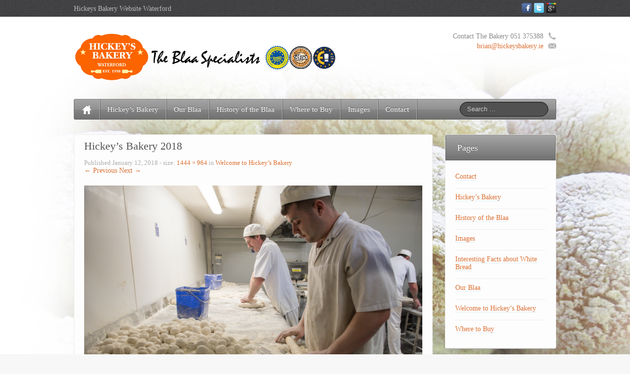

--- FILE ---
content_type: text/html; charset=UTF-8
request_url: http://hickeysbakery.ie/welcome-to-hickeys-bakery/hickeys-bakery-2018-5/
body_size: 16215
content:
<!DOCTYPE html>
<!--[if lt IE 7]>
<html class="ie ie6 lte9 lte8 lte7" lang="en-US">
<![endif]-->
<!--[if IE 7]>
<html class="ie ie7 lte9 lte8 lte7" lang="en-US">
<![endif]-->
<!--[if IE 8]>
<html class="ie ie8 lte9 lte8" lang="en-US">
<![endif]-->
<!--[if IE 9]>
<html class="ie ie9" lang="en-US"> 
<![endif]-->
<!--[if gt IE 9]>  <html lang="en-US"> <![endif]-->
<!--[if !IE]><!--> 
<html lang="en-US">
<!--<![endif]-->
<head>
	<meta charset="UTF-8" />
	<meta name="viewport" content="width=device-width" />
	
	
	
	<link rel="profile" href="http://gmpg.org/xfn/11" />
	<link rel="pingback" href="http://hickeysbakery.ie/xmlrpc.php" />
	
	<!-- IE6-8 support of HTML5 elements -->
	<!--[if lt IE 9]>
		<script src="http://hickeysbakery.ie/wp-content/themes/ifeaturepro5/inc/js/html5.js" type="text/javascript"></script>
	<![endif]-->
	
	<meta name='robots' content='index, follow, max-image-preview:large, max-snippet:-1, max-video-preview:-1' />

	<!-- This site is optimized with the Yoast SEO plugin v20.13 - https://yoast.com/wordpress/plugins/seo/ -->
	<title>Hickey&#039;s Bakery 2018 - Hickey&#039;s Bakery</title>
	<link rel="canonical" href="http://hickeysbakery.ie/welcome-to-hickeys-bakery/hickeys-bakery-2018-5/" />
	<meta property="og:locale" content="en_US" />
	<meta property="og:type" content="article" />
	<meta property="og:title" content="Hickey&#039;s Bakery 2018 - Hickey&#039;s Bakery" />
	<meta property="og:description" content="Photo by Colin Shanahan - DigiCol Photography &amp; Media Productions (c) 2018 - http://www.digicolphotography.com -" />
	<meta property="og:url" content="http://hickeysbakery.ie/welcome-to-hickeys-bakery/hickeys-bakery-2018-5/" />
	<meta property="og:site_name" content="Hickey&#039;s Bakery" />
	<meta property="og:image" content="http://hickeysbakery.ie/welcome-to-hickeys-bakery/hickeys-bakery-2018-5" />
	<meta property="og:image:width" content="1444" />
	<meta property="og:image:height" content="964" />
	<meta property="og:image:type" content="image/jpeg" />
	<script type="application/ld+json" class="yoast-schema-graph">{"@context":"https://schema.org","@graph":[{"@type":"WebPage","@id":"http://hickeysbakery.ie/welcome-to-hickeys-bakery/hickeys-bakery-2018-5/","url":"http://hickeysbakery.ie/welcome-to-hickeys-bakery/hickeys-bakery-2018-5/","name":"Hickey's Bakery 2018 - Hickey&#039;s Bakery","isPartOf":{"@id":"http://hickeysbakery.ie/#website"},"primaryImageOfPage":{"@id":"http://hickeysbakery.ie/welcome-to-hickeys-bakery/hickeys-bakery-2018-5/#primaryimage"},"image":{"@id":"http://hickeysbakery.ie/welcome-to-hickeys-bakery/hickeys-bakery-2018-5/#primaryimage"},"thumbnailUrl":"http://hickeysbakery.ie/wp-content/uploads/2014/07/HickeysBakery-010.jpg","datePublished":"2018-01-12T10:08:21+00:00","dateModified":"2018-01-12T10:08:21+00:00","breadcrumb":{"@id":"http://hickeysbakery.ie/welcome-to-hickeys-bakery/hickeys-bakery-2018-5/#breadcrumb"},"inLanguage":"en-US","potentialAction":[{"@type":"ReadAction","target":["http://hickeysbakery.ie/welcome-to-hickeys-bakery/hickeys-bakery-2018-5/"]}]},{"@type":"ImageObject","inLanguage":"en-US","@id":"http://hickeysbakery.ie/welcome-to-hickeys-bakery/hickeys-bakery-2018-5/#primaryimage","url":"http://hickeysbakery.ie/wp-content/uploads/2014/07/HickeysBakery-010.jpg","contentUrl":"http://hickeysbakery.ie/wp-content/uploads/2014/07/HickeysBakery-010.jpg","width":1444,"height":964,"caption":"Photo by Colin Shanahan - DigiCol Photography &amp; Media Productions (c) 2018 - http://www.digicolphotography.com -"},{"@type":"BreadcrumbList","@id":"http://hickeysbakery.ie/welcome-to-hickeys-bakery/hickeys-bakery-2018-5/#breadcrumb","itemListElement":[{"@type":"ListItem","position":1,"name":"Home","item":"http://hickeysbakery.ie/"},{"@type":"ListItem","position":2,"name":"Welcome to Hickey&#8217;s Bakery","item":"http://hickeysbakery.ie/"},{"@type":"ListItem","position":3,"name":"Hickey&#8217;s Bakery 2018"}]},{"@type":"WebSite","@id":"http://hickeysbakery.ie/#website","url":"http://hickeysbakery.ie/","name":"Hickey&#039;s Bakery","description":"Hickeys Bakery Website Waterford","potentialAction":[{"@type":"SearchAction","target":{"@type":"EntryPoint","urlTemplate":"http://hickeysbakery.ie/?s={search_term_string}"},"query-input":"required name=search_term_string"}],"inLanguage":"en-US"}]}</script>
	<!-- / Yoast SEO plugin. -->


<link rel='dns-prefetch' href='//maps.google.com' />
<link rel="alternate" type="application/rss+xml" title="Hickey&#039;s Bakery &raquo; Feed" href="http://hickeysbakery.ie/feed/" />
<link rel="alternate" type="application/rss+xml" title="Hickey&#039;s Bakery &raquo; Comments Feed" href="http://hickeysbakery.ie/comments/feed/" />
<link rel="alternate" type="application/rss+xml" title="Hickey&#039;s Bakery &raquo; Hickey&#8217;s Bakery 2018 Comments Feed" href="http://hickeysbakery.ie/welcome-to-hickeys-bakery/hickeys-bakery-2018-5/feed/" />
<script type="text/javascript">
window._wpemojiSettings = {"baseUrl":"https:\/\/s.w.org\/images\/core\/emoji\/14.0.0\/72x72\/","ext":".png","svgUrl":"https:\/\/s.w.org\/images\/core\/emoji\/14.0.0\/svg\/","svgExt":".svg","source":{"concatemoji":"http:\/\/hickeysbakery.ie\/wp-includes\/js\/wp-emoji-release.min.js?ver=6.3.7"}};
/*! This file is auto-generated */
!function(i,n){var o,s,e;function c(e){try{var t={supportTests:e,timestamp:(new Date).valueOf()};sessionStorage.setItem(o,JSON.stringify(t))}catch(e){}}function p(e,t,n){e.clearRect(0,0,e.canvas.width,e.canvas.height),e.fillText(t,0,0);var t=new Uint32Array(e.getImageData(0,0,e.canvas.width,e.canvas.height).data),r=(e.clearRect(0,0,e.canvas.width,e.canvas.height),e.fillText(n,0,0),new Uint32Array(e.getImageData(0,0,e.canvas.width,e.canvas.height).data));return t.every(function(e,t){return e===r[t]})}function u(e,t,n){switch(t){case"flag":return n(e,"\ud83c\udff3\ufe0f\u200d\u26a7\ufe0f","\ud83c\udff3\ufe0f\u200b\u26a7\ufe0f")?!1:!n(e,"\ud83c\uddfa\ud83c\uddf3","\ud83c\uddfa\u200b\ud83c\uddf3")&&!n(e,"\ud83c\udff4\udb40\udc67\udb40\udc62\udb40\udc65\udb40\udc6e\udb40\udc67\udb40\udc7f","\ud83c\udff4\u200b\udb40\udc67\u200b\udb40\udc62\u200b\udb40\udc65\u200b\udb40\udc6e\u200b\udb40\udc67\u200b\udb40\udc7f");case"emoji":return!n(e,"\ud83e\udef1\ud83c\udffb\u200d\ud83e\udef2\ud83c\udfff","\ud83e\udef1\ud83c\udffb\u200b\ud83e\udef2\ud83c\udfff")}return!1}function f(e,t,n){var r="undefined"!=typeof WorkerGlobalScope&&self instanceof WorkerGlobalScope?new OffscreenCanvas(300,150):i.createElement("canvas"),a=r.getContext("2d",{willReadFrequently:!0}),o=(a.textBaseline="top",a.font="600 32px Arial",{});return e.forEach(function(e){o[e]=t(a,e,n)}),o}function t(e){var t=i.createElement("script");t.src=e,t.defer=!0,i.head.appendChild(t)}"undefined"!=typeof Promise&&(o="wpEmojiSettingsSupports",s=["flag","emoji"],n.supports={everything:!0,everythingExceptFlag:!0},e=new Promise(function(e){i.addEventListener("DOMContentLoaded",e,{once:!0})}),new Promise(function(t){var n=function(){try{var e=JSON.parse(sessionStorage.getItem(o));if("object"==typeof e&&"number"==typeof e.timestamp&&(new Date).valueOf()<e.timestamp+604800&&"object"==typeof e.supportTests)return e.supportTests}catch(e){}return null}();if(!n){if("undefined"!=typeof Worker&&"undefined"!=typeof OffscreenCanvas&&"undefined"!=typeof URL&&URL.createObjectURL&&"undefined"!=typeof Blob)try{var e="postMessage("+f.toString()+"("+[JSON.stringify(s),u.toString(),p.toString()].join(",")+"));",r=new Blob([e],{type:"text/javascript"}),a=new Worker(URL.createObjectURL(r),{name:"wpTestEmojiSupports"});return void(a.onmessage=function(e){c(n=e.data),a.terminate(),t(n)})}catch(e){}c(n=f(s,u,p))}t(n)}).then(function(e){for(var t in e)n.supports[t]=e[t],n.supports.everything=n.supports.everything&&n.supports[t],"flag"!==t&&(n.supports.everythingExceptFlag=n.supports.everythingExceptFlag&&n.supports[t]);n.supports.everythingExceptFlag=n.supports.everythingExceptFlag&&!n.supports.flag,n.DOMReady=!1,n.readyCallback=function(){n.DOMReady=!0}}).then(function(){return e}).then(function(){var e;n.supports.everything||(n.readyCallback(),(e=n.source||{}).concatemoji?t(e.concatemoji):e.wpemoji&&e.twemoji&&(t(e.twemoji),t(e.wpemoji)))}))}((window,document),window._wpemojiSettings);
</script>
<style type="text/css">
img.wp-smiley,
img.emoji {
	display: inline !important;
	border: none !important;
	box-shadow: none !important;
	height: 1em !important;
	width: 1em !important;
	margin: 0 0.07em !important;
	vertical-align: -0.1em !important;
	background: none !important;
	padding: 0 !important;
}
</style>
	<link rel='stylesheet' id='wp-block-library-css' href='http://hickeysbakery.ie/wp-includes/css/dist/block-library/style.min.css?ver=6.3.7' type='text/css' media='all' />
<link rel='stylesheet' id='fontawesome-css' href='http://hickeysbakery.ie/wp-content/plugins/wp-google-maps/css/font-awesome.min.css?ver=6.3.7' type='text/css' media='all' />
<link rel='stylesheet' id='fontawesome-polyfill-css' href='http://hickeysbakery.ie/wp-content/plugins/wp-google-maps/css/polyfill/fa-5to4.css?ver=6.3.7' type='text/css' media='all' />
<link rel='stylesheet' id='wpgmza-common-css' href='http://hickeysbakery.ie/wp-content/plugins/wp-google-maps/css/atlas-novus/common.css?ver=9.0.22' type='text/css' media='all' />
<link rel='stylesheet' id='remodal-css' href='http://hickeysbakery.ie/wp-content/plugins/wp-google-maps/lib/remodal.css?ver=6.3.7' type='text/css' media='all' />
<link rel='stylesheet' id='remodal-default-theme-css' href='http://hickeysbakery.ie/wp-content/plugins/wp-google-maps/lib/remodal-default-theme.css?ver=6.3.7' type='text/css' media='all' />
<link rel='stylesheet' id='datatables-css' href='http://hickeysbakery.ie/wp-content/plugins/wp-google-maps/css/jquery.dataTables.min.css?ver=6.3.7' type='text/css' media='all' />
<link rel='stylesheet' id='wpgmza-components-css' href='http://hickeysbakery.ie/wp-content/plugins/wp-google-maps/css/atlas-novus/components.css?ver=9.0.22' type='text/css' media='all' />
<link rel='stylesheet' id='wpgmza-compat-css' href='http://hickeysbakery.ie/wp-content/plugins/wp-google-maps/css/atlas-novus/compat.css?ver=9.0.22' type='text/css' media='all' />
<link rel='stylesheet' id='wpgmza-gutenberg-integration-css' href='http://hickeysbakery.ie/wp-content/plugins/wp-google-maps/css/gutenberg.css?ver=9.0.22' type='text/css' media='all' />
<link rel='stylesheet' id='dashicons-css' href='http://hickeysbakery.ie/wp-includes/css/dashicons.min.css?ver=6.3.7' type='text/css' media='all' />
<style id='classic-theme-styles-inline-css' type='text/css'>
/*! This file is auto-generated */
.wp-block-button__link{color:#fff;background-color:#32373c;border-radius:9999px;box-shadow:none;text-decoration:none;padding:calc(.667em + 2px) calc(1.333em + 2px);font-size:1.125em}.wp-block-file__button{background:#32373c;color:#fff;text-decoration:none}
</style>
<style id='global-styles-inline-css' type='text/css'>
body{--wp--preset--color--black: #000000;--wp--preset--color--cyan-bluish-gray: #abb8c3;--wp--preset--color--white: #ffffff;--wp--preset--color--pale-pink: #f78da7;--wp--preset--color--vivid-red: #cf2e2e;--wp--preset--color--luminous-vivid-orange: #ff6900;--wp--preset--color--luminous-vivid-amber: #fcb900;--wp--preset--color--light-green-cyan: #7bdcb5;--wp--preset--color--vivid-green-cyan: #00d084;--wp--preset--color--pale-cyan-blue: #8ed1fc;--wp--preset--color--vivid-cyan-blue: #0693e3;--wp--preset--color--vivid-purple: #9b51e0;--wp--preset--gradient--vivid-cyan-blue-to-vivid-purple: linear-gradient(135deg,rgba(6,147,227,1) 0%,rgb(155,81,224) 100%);--wp--preset--gradient--light-green-cyan-to-vivid-green-cyan: linear-gradient(135deg,rgb(122,220,180) 0%,rgb(0,208,130) 100%);--wp--preset--gradient--luminous-vivid-amber-to-luminous-vivid-orange: linear-gradient(135deg,rgba(252,185,0,1) 0%,rgba(255,105,0,1) 100%);--wp--preset--gradient--luminous-vivid-orange-to-vivid-red: linear-gradient(135deg,rgba(255,105,0,1) 0%,rgb(207,46,46) 100%);--wp--preset--gradient--very-light-gray-to-cyan-bluish-gray: linear-gradient(135deg,rgb(238,238,238) 0%,rgb(169,184,195) 100%);--wp--preset--gradient--cool-to-warm-spectrum: linear-gradient(135deg,rgb(74,234,220) 0%,rgb(151,120,209) 20%,rgb(207,42,186) 40%,rgb(238,44,130) 60%,rgb(251,105,98) 80%,rgb(254,248,76) 100%);--wp--preset--gradient--blush-light-purple: linear-gradient(135deg,rgb(255,206,236) 0%,rgb(152,150,240) 100%);--wp--preset--gradient--blush-bordeaux: linear-gradient(135deg,rgb(254,205,165) 0%,rgb(254,45,45) 50%,rgb(107,0,62) 100%);--wp--preset--gradient--luminous-dusk: linear-gradient(135deg,rgb(255,203,112) 0%,rgb(199,81,192) 50%,rgb(65,88,208) 100%);--wp--preset--gradient--pale-ocean: linear-gradient(135deg,rgb(255,245,203) 0%,rgb(182,227,212) 50%,rgb(51,167,181) 100%);--wp--preset--gradient--electric-grass: linear-gradient(135deg,rgb(202,248,128) 0%,rgb(113,206,126) 100%);--wp--preset--gradient--midnight: linear-gradient(135deg,rgb(2,3,129) 0%,rgb(40,116,252) 100%);--wp--preset--font-size--small: 13px;--wp--preset--font-size--medium: 20px;--wp--preset--font-size--large: 36px;--wp--preset--font-size--x-large: 42px;--wp--preset--spacing--20: 0.44rem;--wp--preset--spacing--30: 0.67rem;--wp--preset--spacing--40: 1rem;--wp--preset--spacing--50: 1.5rem;--wp--preset--spacing--60: 2.25rem;--wp--preset--spacing--70: 3.38rem;--wp--preset--spacing--80: 5.06rem;--wp--preset--shadow--natural: 6px 6px 9px rgba(0, 0, 0, 0.2);--wp--preset--shadow--deep: 12px 12px 50px rgba(0, 0, 0, 0.4);--wp--preset--shadow--sharp: 6px 6px 0px rgba(0, 0, 0, 0.2);--wp--preset--shadow--outlined: 6px 6px 0px -3px rgba(255, 255, 255, 1), 6px 6px rgba(0, 0, 0, 1);--wp--preset--shadow--crisp: 6px 6px 0px rgba(0, 0, 0, 1);}:where(.is-layout-flex){gap: 0.5em;}:where(.is-layout-grid){gap: 0.5em;}body .is-layout-flow > .alignleft{float: left;margin-inline-start: 0;margin-inline-end: 2em;}body .is-layout-flow > .alignright{float: right;margin-inline-start: 2em;margin-inline-end: 0;}body .is-layout-flow > .aligncenter{margin-left: auto !important;margin-right: auto !important;}body .is-layout-constrained > .alignleft{float: left;margin-inline-start: 0;margin-inline-end: 2em;}body .is-layout-constrained > .alignright{float: right;margin-inline-start: 2em;margin-inline-end: 0;}body .is-layout-constrained > .aligncenter{margin-left: auto !important;margin-right: auto !important;}body .is-layout-constrained > :where(:not(.alignleft):not(.alignright):not(.alignfull)){max-width: var(--wp--style--global--content-size);margin-left: auto !important;margin-right: auto !important;}body .is-layout-constrained > .alignwide{max-width: var(--wp--style--global--wide-size);}body .is-layout-flex{display: flex;}body .is-layout-flex{flex-wrap: wrap;align-items: center;}body .is-layout-flex > *{margin: 0;}body .is-layout-grid{display: grid;}body .is-layout-grid > *{margin: 0;}:where(.wp-block-columns.is-layout-flex){gap: 2em;}:where(.wp-block-columns.is-layout-grid){gap: 2em;}:where(.wp-block-post-template.is-layout-flex){gap: 1.25em;}:where(.wp-block-post-template.is-layout-grid){gap: 1.25em;}.has-black-color{color: var(--wp--preset--color--black) !important;}.has-cyan-bluish-gray-color{color: var(--wp--preset--color--cyan-bluish-gray) !important;}.has-white-color{color: var(--wp--preset--color--white) !important;}.has-pale-pink-color{color: var(--wp--preset--color--pale-pink) !important;}.has-vivid-red-color{color: var(--wp--preset--color--vivid-red) !important;}.has-luminous-vivid-orange-color{color: var(--wp--preset--color--luminous-vivid-orange) !important;}.has-luminous-vivid-amber-color{color: var(--wp--preset--color--luminous-vivid-amber) !important;}.has-light-green-cyan-color{color: var(--wp--preset--color--light-green-cyan) !important;}.has-vivid-green-cyan-color{color: var(--wp--preset--color--vivid-green-cyan) !important;}.has-pale-cyan-blue-color{color: var(--wp--preset--color--pale-cyan-blue) !important;}.has-vivid-cyan-blue-color{color: var(--wp--preset--color--vivid-cyan-blue) !important;}.has-vivid-purple-color{color: var(--wp--preset--color--vivid-purple) !important;}.has-black-background-color{background-color: var(--wp--preset--color--black) !important;}.has-cyan-bluish-gray-background-color{background-color: var(--wp--preset--color--cyan-bluish-gray) !important;}.has-white-background-color{background-color: var(--wp--preset--color--white) !important;}.has-pale-pink-background-color{background-color: var(--wp--preset--color--pale-pink) !important;}.has-vivid-red-background-color{background-color: var(--wp--preset--color--vivid-red) !important;}.has-luminous-vivid-orange-background-color{background-color: var(--wp--preset--color--luminous-vivid-orange) !important;}.has-luminous-vivid-amber-background-color{background-color: var(--wp--preset--color--luminous-vivid-amber) !important;}.has-light-green-cyan-background-color{background-color: var(--wp--preset--color--light-green-cyan) !important;}.has-vivid-green-cyan-background-color{background-color: var(--wp--preset--color--vivid-green-cyan) !important;}.has-pale-cyan-blue-background-color{background-color: var(--wp--preset--color--pale-cyan-blue) !important;}.has-vivid-cyan-blue-background-color{background-color: var(--wp--preset--color--vivid-cyan-blue) !important;}.has-vivid-purple-background-color{background-color: var(--wp--preset--color--vivid-purple) !important;}.has-black-border-color{border-color: var(--wp--preset--color--black) !important;}.has-cyan-bluish-gray-border-color{border-color: var(--wp--preset--color--cyan-bluish-gray) !important;}.has-white-border-color{border-color: var(--wp--preset--color--white) !important;}.has-pale-pink-border-color{border-color: var(--wp--preset--color--pale-pink) !important;}.has-vivid-red-border-color{border-color: var(--wp--preset--color--vivid-red) !important;}.has-luminous-vivid-orange-border-color{border-color: var(--wp--preset--color--luminous-vivid-orange) !important;}.has-luminous-vivid-amber-border-color{border-color: var(--wp--preset--color--luminous-vivid-amber) !important;}.has-light-green-cyan-border-color{border-color: var(--wp--preset--color--light-green-cyan) !important;}.has-vivid-green-cyan-border-color{border-color: var(--wp--preset--color--vivid-green-cyan) !important;}.has-pale-cyan-blue-border-color{border-color: var(--wp--preset--color--pale-cyan-blue) !important;}.has-vivid-cyan-blue-border-color{border-color: var(--wp--preset--color--vivid-cyan-blue) !important;}.has-vivid-purple-border-color{border-color: var(--wp--preset--color--vivid-purple) !important;}.has-vivid-cyan-blue-to-vivid-purple-gradient-background{background: var(--wp--preset--gradient--vivid-cyan-blue-to-vivid-purple) !important;}.has-light-green-cyan-to-vivid-green-cyan-gradient-background{background: var(--wp--preset--gradient--light-green-cyan-to-vivid-green-cyan) !important;}.has-luminous-vivid-amber-to-luminous-vivid-orange-gradient-background{background: var(--wp--preset--gradient--luminous-vivid-amber-to-luminous-vivid-orange) !important;}.has-luminous-vivid-orange-to-vivid-red-gradient-background{background: var(--wp--preset--gradient--luminous-vivid-orange-to-vivid-red) !important;}.has-very-light-gray-to-cyan-bluish-gray-gradient-background{background: var(--wp--preset--gradient--very-light-gray-to-cyan-bluish-gray) !important;}.has-cool-to-warm-spectrum-gradient-background{background: var(--wp--preset--gradient--cool-to-warm-spectrum) !important;}.has-blush-light-purple-gradient-background{background: var(--wp--preset--gradient--blush-light-purple) !important;}.has-blush-bordeaux-gradient-background{background: var(--wp--preset--gradient--blush-bordeaux) !important;}.has-luminous-dusk-gradient-background{background: var(--wp--preset--gradient--luminous-dusk) !important;}.has-pale-ocean-gradient-background{background: var(--wp--preset--gradient--pale-ocean) !important;}.has-electric-grass-gradient-background{background: var(--wp--preset--gradient--electric-grass) !important;}.has-midnight-gradient-background{background: var(--wp--preset--gradient--midnight) !important;}.has-small-font-size{font-size: var(--wp--preset--font-size--small) !important;}.has-medium-font-size{font-size: var(--wp--preset--font-size--medium) !important;}.has-large-font-size{font-size: var(--wp--preset--font-size--large) !important;}.has-x-large-font-size{font-size: var(--wp--preset--font-size--x-large) !important;}
.wp-block-navigation a:where(:not(.wp-element-button)){color: inherit;}
:where(.wp-block-post-template.is-layout-flex){gap: 1.25em;}:where(.wp-block-post-template.is-layout-grid){gap: 1.25em;}
:where(.wp-block-columns.is-layout-flex){gap: 2em;}:where(.wp-block-columns.is-layout-grid){gap: 2em;}
.wp-block-pullquote{font-size: 1.5em;line-height: 1.6;}
</style>
<link rel='stylesheet' id='contact-form-7-css' href='http://hickeysbakery.ie/wp-content/plugins/contact-form-7/includes/css/styles.css?ver=5.8' type='text/css' media='all' />
<link rel='stylesheet' id='shortcode_style-css' href='http://hickeysbakery.ie/wp-content/themes/ifeaturepro5/elements/shortcodes/lib/css/shortcodes.css?ver=6.3.7' type='text/css' media='all' />
<link rel='stylesheet' id='bootstrap-style-css' href='http://hickeysbakery.ie/wp-content/themes/ifeaturepro5/cyberchimps/lib/bootstrap/css/bootstrap.min.css?ver=2.0.4' type='text/css' media='all' />
<link rel='stylesheet' id='bootstrap-responsive-style-css' href='http://hickeysbakery.ie/wp-content/themes/ifeaturepro5/cyberchimps/lib/bootstrap/css/bootstrap-responsive.min.css?ver=2.0.4' type='text/css' media='all' />
<link rel='stylesheet' id='cyberchimps_responsive-css' href='http://hickeysbakery.ie/wp-content/themes/ifeaturepro5/cyberchimps/lib/bootstrap/css/cyberchimps-responsive.min.css?ver=1.0' type='text/css' media='all' />
<link rel='stylesheet' id='core-style-css' href='http://hickeysbakery.ie/wp-content/themes/ifeaturepro5/cyberchimps/lib/css/core.css?ver=1.0' type='text/css' media='all' />
<link rel='stylesheet' id='style-css' href='http://hickeysbakery.ie/wp-content/themes/ifeaturepro5Child/style.css?ver=1.0' type='text/css' media='all' />
<link rel='stylesheet' id='elements_style-css' href='http://hickeysbakery.ie/wp-content/themes/ifeaturepro5/elements/lib/css/elements.css?ver=6.3.7' type='text/css' media='all' />
<link rel='stylesheet' id='jcarousel-skin-css' href='http://hickeysbakery.ie/wp-content/themes/ifeaturepro5/elements/lib/css/jcarousel/skin.css?ver=6.3.7' type='text/css' media='all' />
<script type='text/javascript' id='wpgmza_data-js-extra'>
/* <![CDATA[ */
var wpgmza_google_api_status = {"message":"Enqueued","code":"ENQUEUED"};
var wpgmza_google_api_status = {"message":"Enqueued","code":"ENQUEUED"};
/* ]]> */
</script>
<script type='text/javascript' src='http://hickeysbakery.ie/wp-content/plugins/wp-google-maps/wpgmza_data.js?ver=6.3.7' id='wpgmza_data-js'></script>
<script type='text/javascript' src='//maps.google.com/maps/api/js?v=quarterly&#038;language=en&#038;libraries=geometry%2Cplaces%2Cvisualization&#038;callback=__wpgmzaMapEngineLoadedCallback&#038;ver=6.3.7' id='wpgmza_api_call-js'></script>
<script type='text/javascript' src='http://hickeysbakery.ie/wp-includes/js/jquery/jquery.min.js?ver=3.7.0' id='jquery-core-js'></script>
<script type='text/javascript' src='http://hickeysbakery.ie/wp-includes/js/jquery/jquery-migrate.min.js?ver=3.4.1' id='jquery-migrate-js'></script>
<script type='text/javascript' src='http://hickeysbakery.ie/wp-content/plugins/wp-google-maps/js/jquery.dataTables.min.js?ver=6.3.7' id='datatables-js'></script>
<script type='text/javascript' src='http://hickeysbakery.ie/wp-content/plugins/wp-google-maps/js/dataTables.responsive.js?ver=6.3.7' id='datatables-responsive-js'></script>
<script type='text/javascript' src='http://hickeysbakery.ie/wp-content/plugins/wp-google-maps/lib/jquery-cookie.js?ver=6.3.7' id='javascript-cookie-js'></script>
<script type='text/javascript' src='http://hickeysbakery.ie/wp-content/plugins/wp-google-maps/lib/remodal.min.js?ver=6.3.7' id='remodal-js'></script>
<script type='text/javascript' src='http://hickeysbakery.ie/wp-content/plugins/wp-google-maps/lib/pep.js?ver=6.3.7' id='pepjs-js'></script>
<script type='text/javascript' src='http://hickeysbakery.ie/wp-content/plugins/wp-google-maps/lib/text.js?ver=6.3.7' id='fast-text-encoding-js'></script>
<script type='text/javascript' src='http://hickeysbakery.ie/wp-content/plugins/wp-google-maps/lib/pako_deflate.min.js?ver=6.3.7' id='pako-js'></script>
<script type='text/javascript' id='wpgmza-js-extra'>
/* <![CDATA[ */
var WPGMZA_localized_data = {"adminurl":"http:\/\/hickeysbakery.ie\/wp-admin\/","siteHash":"23776c4afd57f80cd2612a0510a41839","ajaxurl":"http:\/\/hickeysbakery.ie\/wp-admin\/admin-ajax.php","pluginDirURL":"http:\/\/hickeysbakery.ie\/wp-content\/plugins\/wp-google-maps\/","ajaxnonce":"4f46022e51","legacyajaxnonce":"6cfc4ba86c","html":{"googleMapsAPIErrorDialog":"<div>\r\n\r\n\t\r\n\t<div class=\"error-overlay-inner\">\r\n\t\t<h2>Maps API Error<\/h2>\r\n\t\t<p>\r\n\t\t\tOne or more error(s) have occured attempting to initialize the Maps API:\t\t<\/p>\r\n\t\r\n\t\t<ul class=\"wpgmza-google-api-error-list\">\r\n\t\t\t<li class=\"template notice notice-error\">\r\n\t\t\t\t<span class=\"wpgmza-message\"><\/span>\r\n\t\t\t\t<span class=\"wpgmza-documentation-buttons\">\r\n\t\t\t\t\t<a target=\"_blank\">\r\n\t\t\t\t\t\t<i class=\"fa\" aria-hidden=\"true\"><\/i>\r\n\t\t\t\t\t<\/a>\r\n\t\t\t\t<\/span>\r\n\t\t\t<\/li>\r\n\t\t<\/ul>\r\n\t\r\n\t<\/div>\r\n\r\n\t<p class=\"wpgmza-front-end-only\">\r\n\t\t<i class=\"fa fa-eye\" aria-hidden=\"true\"><\/i>\r\n\t\tThis dialog is only visible to administrators\t<\/p>\r\n\r\n<\/div>"},"imageFolderURL":"http:\/\/hickeysbakery.ie\/wp-content\/plugins\/wp-google-maps\/images\/","resturl":"http:\/\/hickeysbakery.ie\/wp-json\/wpgmza\/v1","restnonce":"9c3017d4cd","restnoncetable":{"\/(polygons|polylines|circles|rectangles|pointlabels)(\\\/\\d+)?\/":"afabe04b9b","\/markers(\\\/\\d+)?\/":"11ca877bfc","\/datatables":"6ea21a22c4"},"settings":{"engine":"google-maps","internal_engine":"atlas-novus","google_maps_api_key":false,"default_marker_icon":"http:\/\/hickeysbakery.ie\/wp-content\/plugins\/wp-google-maps\/images\/spotlight-poi3.png","developer_mode":false,"user_interface_style":"default","wpgmza_gdpr_enabled":1,"wpgmza_gdpr_default_notice":"<p>\r\n\tI agree for my personal data to be processed by <span name=\"wpgmza_gdpr_company_name\"><\/span>, for the purpose(s) of <span name=\"wpgmza_gdpr_retention_purpose\"><\/span>.\r\n<\/p>\r\n\r\n<p>\t\r\n\tI agree for my personal data, provided via map API calls, to be processed by the API provider, for the purposes of geocoding (converting addresses to coordinates), reverse geocoding and\tgenerating directions.\r\n<\/p>\r\n<p>\r\n\tSome visual components of WP Go Maps use 3rd party libraries which are loaded over the network. At present the libraries are Google Maps, Open Street Map, jQuery DataTables and FontAwesome. When loading resources over a network, the 3rd party server will receive your IP address and User Agent string amongst other details. Please refer to the Privacy Policy of the respective libraries for details on how they use data and the process to exercise your rights under the GDPR regulations.\r\n<\/p>\r\n<p>\r\n\tWP Go Maps uses jQuery DataTables to display sortable, searchable tables, such as that seen in the Advanced Marker Listing and on the Map Edit Page. jQuery DataTables in certain circumstances uses a cookie to save and later recall the \"state\" of a given table - that is, the search term, sort column and order and current page. This data is held in local storage and retained until this is cleared manually. No libraries used by WP Go Maps transmit this information.\r\n<\/p>\r\n<p>\r\n\tPlease <a href=\"https:\/\/developers.google.com\/maps\/terms\">see here<\/a> and <a href=\"https:\/\/maps.google.com\/help\/terms_maps.html\">here<\/a> for Google's terms. Please also see <a href=\"https:\/\/policies.google.com\/privacy?hl=en-GB&amp;gl=uk\">Google's Privacy Policy<\/a>. We do not send the API provider any personally identifying information, or information that could uniquely identify your device.\r\n<\/p>\r\n<p>\r\n\tWhere this notice is displayed in place of a map, agreeing to this notice will store a cookie recording your agreement so you are not prompted again.\r\n<\/p>","wpgmza_gdpr_company_name":"Hickey&#039;s Bakery","wpgmza_gdpr_retention_purpose":"displaying map tiles, geocoding addresses and calculating and display directions.","wpgmza_gdpr_button_label":"I agree","wpgmza_marker_xml_location":"\/var\/www\/vhosts\/hickeysbakery.ie\/httpdocs\/wp-content\/uploads\/wp-google-maps\/","wpgmza_marker_xml_url":"http:\/\/hickeysbakery.ie\/wp-content\/uploads\/wp-google-maps\/","defaultMarkerIcon":"http:\/\/hickeysbakery.ie\/wp-content\/plugins\/wp-google-maps\/images\/spotlight-poi3.png","developerMode":false,"gdprButtonLabel":"I agree","gdprCompanyName":"Hickey&#039;s Bakery","gdprDefaultNotice":"<p>\r\n\tI agree for my personal data to be processed by <span name=\"wpgmza_gdpr_company_name\"><\/span>, for the purpose(s) of <span name=\"wpgmza_gdpr_retention_purpose\"><\/span>.\r\n<\/p>\r\n\r\n<p>\t\r\n\tI agree for my personal data, provided via map API calls, to be processed by the API provider, for the purposes of geocoding (converting addresses to coordinates), reverse geocoding and\tgenerating directions.\r\n<\/p>\r\n<p>\r\n\tSome visual components of WP Go Maps use 3rd party libraries which are loaded over the network. At present the libraries are Google Maps, Open Street Map, jQuery DataTables and FontAwesome. When loading resources over a network, the 3rd party server will receive your IP address and User Agent string amongst other details. Please refer to the Privacy Policy of the respective libraries for details on how they use data and the process to exercise your rights under the GDPR regulations.\r\n<\/p>\r\n<p>\r\n\tWP Go Maps uses jQuery DataTables to display sortable, searchable tables, such as that seen in the Advanced Marker Listing and on the Map Edit Page. jQuery DataTables in certain circumstances uses a cookie to save and later recall the \"state\" of a given table - that is, the search term, sort column and order and current page. This data is held in local storage and retained until this is cleared manually. No libraries used by WP Go Maps transmit this information.\r\n<\/p>\r\n<p>\r\n\tPlease <a href=\"https:\/\/developers.google.com\/maps\/terms\">see here<\/a> and <a href=\"https:\/\/maps.google.com\/help\/terms_maps.html\">here<\/a> for Google's terms. Please also see <a href=\"https:\/\/policies.google.com\/privacy?hl=en-GB&amp;gl=uk\">Google's Privacy Policy<\/a>. We do not send the API provider any personally identifying information, or information that could uniquely identify your device.\r\n<\/p>\r\n<p>\r\n\tWhere this notice is displayed in place of a map, agreeing to this notice will store a cookie recording your agreement so you are not prompted again.\r\n<\/p>","gdprEnabled":1,"gdprRetentionPurpose":"displaying map tiles, geocoding addresses and calculating and display directions.","internalEngine":"atlas-novus","markerXmlLocation":"\/var\/www\/vhosts\/hickeysbakery.ie\/httpdocs\/wp-content\/uploads\/wp-google-maps\/","markerXmlUrl":"http:\/\/hickeysbakery.ie\/wp-content\/uploads\/wp-google-maps\/","userInterfaceStyle":"default"},"stylingSettings":{},"currentPage":null,"userCanAdministrator":"0","serverCanInflate":"1","localized_strings":{"unsecure_geolocation":"Many browsers are no longer allowing geolocation from unsecured origins. You will need to secure your site with an SSL certificate (HTTPS) or this feature may not work for your visitors","use_my_location":"Use my location","google_api_not_loaded":"The map cannot be initialized because the Maps API has not been loaded. Please check your settings.","no_google_maps_api_key":"You have not entered a <b>Google Maps API Key<\/b>.<br \/><br \/>Please go to the your admin area, then Maps, then Settings, then the Advanced tab to <a href=\"http:\/\/hickeysbakery.ie\/wp-admin\/admin.php?page=wp-google-maps-menu-settings&highlight=wpgmza_google_maps_api_key#advanced-settings\">enter your Google Maps API key<\/a>.<br \/><br \/>Alternatively, <a href=\"http:\/\/hickeysbakery.ie\/wp-admin\/admin.php?page=wp-google-maps-menu-settings&highlight=wpgmza_maps_engine\">choose the Open Layers engine<\/a> to avoid getting an API key.","documentation":"Documentation","api_dashboard":"API Dashboard","verify_project":"Verify Project","no_shape_circle":"Please create the circle first.","no_shape_rectangle":"Please create the rectangle first.","no_shape_polygon":"Please create the polygon first.","no_shape_polyline":"Please create the polyline first.","failed_to_get_address":"Failed to get address","failed_to_create_marker":"Failed to create marker %d - this marker cannot be placed on the map.","my_location":"My Location","kilometers_away":"km away","miles_away":"miles away","import_completed":"Import completed.","importing_please_wait":"Importing, this may take a moment...","no_address_specified":"No address specified","add_marker":"Add Marker","save_marker":"Save Marker","please_wait":"Please Wait...","zero_results":"No results found in this location. Please try again.","address_not_found":"This address could not be found. WP Go Maps uses a 3rd party service (eg Google) to convert addresses to geographic coordinates. Unfortunately, the service has no records for this address at present. Please try an alternative format, or manually position the marker using right click.","geocode_fail":"Geocode failed due to technical reasons","you_must_check_gdpr_consent":"You must check the GDPR consent box to continue","no_gps_coordinates":"No GPS coordinates found","fetching_directions":"Fetching directions...","unknown_directions_service_status":"Unknown directions service status","please_fill_out_both_from_and_to_fields":"Please fill out both the \"from\" and \"to\" fields","no_picture_found":"No picture found","overwrite_theme_data":"Are you sure you want to overwrite the existing theme data?","upload_complete":"Upload Complete","uploading_file":"Uploading file","bulk_jpeg_media_title":"WP Go Maps - Bulk JPEG Upload","from_your_location":"from your location","from_searched_location":"from searched location","yes":"Yes","no":"No","requires_gold_v5":"Requires WP Go Maps - Gold add-on 5.0.0 or above","confirm_remove_duplicates":"This operation is not reversable. We recommend you take a backup before proceeding. Would you like to continue?","invalid_theme_data":"Invalid theme data","duplicate_custom_field_name":"Duplicate custom field names, please ensure you only add unique custom field names.","disabled_interactions_notice":"Some interactions are disabled.","interactions_enabled_notice":"Interactions Enabled","disabled_interactions_button":"Re-Enable Interactions","use_two_fingers":"Use two fingers to move the map","use_ctrl_scroll_to_zoom":"Use ctrl + scroll to zoom the map","geocode_was_not_successful":"Geocode was not successful for the following reason: ","geocoding_library_notice":"Geocoding this address failed. Please check you have enabled the Geocoding API for your Google Maps API project.","map_delete_prompt_text":"Are you sure you want to delete this map?","map_bulk_delete_prompt_text":"Are you sure you want to delete these maps?","general_delete_prompt_text":"Are you sure you want to delete this data?","new_map":"New Map","cloud_api_key_error_1":"Autocomplete disabled. <a href=\"https:\/\/wpgmaps.com\/documentation\/autocomplete-disabled\/\" target=\"_BLANK\">Find out more<\/a>."},"api_consent_html":"<div class=\"wpgmza-gdpr-compliance\"><p>\r\n\tI agree for my personal data to be processed by <span name=\"wpgmza_gdpr_company_name\">Hickey's Bakery<\/span>, for the purpose(s) of <span name=\"wpgmza_gdpr_retention_purpose\">displaying map tiles, geocoding addresses and calculating and display directions.<\/span>.\r\n<\/p>\r\n\r\n<p>\t\r\n\tI agree for my personal data, provided via map API calls, to be processed by the API provider, for the purposes of geocoding (converting addresses to coordinates), reverse geocoding and\tgenerating directions.\r\n<\/p>\r\n<p>\r\n\tSome visual components of WP Go Maps use 3rd party libraries which are loaded over the network. At present the libraries are Google Maps, Open Street Map, jQuery DataTables and FontAwesome. When loading resources over a network, the 3rd party server will receive your IP address and User Agent string amongst other details. Please refer to the Privacy Policy of the respective libraries for details on how they use data and the process to exercise your rights under the GDPR regulations.\r\n<\/p>\r\n<p>\r\n\tWP Go Maps uses jQuery DataTables to display sortable, searchable tables, such as that seen in the Advanced Marker Listing and on the Map Edit Page. jQuery DataTables in certain circumstances uses a cookie to save and later recall the \"state\" of a given table - that is, the search term, sort column and order and current page. This data is held in local storage and retained until this is cleared manually. No libraries used by WP Go Maps transmit this information.\r\n<\/p>\r\n<p>\r\n\tPlease <a href=\"https:\/\/developers.google.com\/maps\/terms\">see here<\/a> and <a href=\"https:\/\/maps.google.com\/help\/terms_maps.html\">here<\/a> for Google's terms. Please also see <a href=\"https:\/\/policies.google.com\/privacy?hl=en-GB&gl=uk\">Google's Privacy Policy<\/a>. We do not send the API provider any personally identifying information, or information that could uniquely identify your device.\r\n<\/p>\r\n<p>\r\n\tWhere this notice is displayed in place of a map, agreeing to this notice will store a cookie recording your agreement so you are not prompted again.\r\n<\/p><p class='wpgmza-centered'><button class='wpgmza-api-consent'>I agree<\/button><\/div><\/p>","basic_version":"9.0.22","_isProVersion":"","defaultMarkerIcon":"http:\/\/hickeysbakery.ie\/wp-content\/plugins\/wp-google-maps\/images\/spotlight-poi3.png","markerXMLPathURL":"\/\/hickeysbakery.ie\/wp-content\/uploads\/wp-google-maps\/","is_admin":"0","locale":"en_US","isServerIIS":"","labelpointIcon":"http:\/\/hickeysbakery.ie\/wp-content\/plugins\/wp-google-maps\/images\/label-point.png","buildCode":"B.9.0.22::A","postID":"334"};
var WPGMZA_localized_data = {"adminurl":"http:\/\/hickeysbakery.ie\/wp-admin\/","siteHash":"23776c4afd57f80cd2612a0510a41839","ajaxurl":"http:\/\/hickeysbakery.ie\/wp-admin\/admin-ajax.php","pluginDirURL":"http:\/\/hickeysbakery.ie\/wp-content\/plugins\/wp-google-maps\/","ajaxnonce":"4f46022e51","legacyajaxnonce":"6cfc4ba86c","html":{"googleMapsAPIErrorDialog":"<div>\r\n\r\n\t\r\n\t<div class=\"error-overlay-inner\">\r\n\t\t<h2>Maps API Error<\/h2>\r\n\t\t<p>\r\n\t\t\tOne or more error(s) have occured attempting to initialize the Maps API:\t\t<\/p>\r\n\t\r\n\t\t<ul class=\"wpgmza-google-api-error-list\">\r\n\t\t\t<li class=\"template notice notice-error\">\r\n\t\t\t\t<span class=\"wpgmza-message\"><\/span>\r\n\t\t\t\t<span class=\"wpgmza-documentation-buttons\">\r\n\t\t\t\t\t<a target=\"_blank\">\r\n\t\t\t\t\t\t<i class=\"fa\" aria-hidden=\"true\"><\/i>\r\n\t\t\t\t\t<\/a>\r\n\t\t\t\t<\/span>\r\n\t\t\t<\/li>\r\n\t\t<\/ul>\r\n\t\r\n\t<\/div>\r\n\r\n\t<p class=\"wpgmza-front-end-only\">\r\n\t\t<i class=\"fa fa-eye\" aria-hidden=\"true\"><\/i>\r\n\t\tThis dialog is only visible to administrators\t<\/p>\r\n\r\n<\/div>"},"imageFolderURL":"http:\/\/hickeysbakery.ie\/wp-content\/plugins\/wp-google-maps\/images\/","resturl":"http:\/\/hickeysbakery.ie\/wp-json\/wpgmza\/v1","restnonce":"9c3017d4cd","restnoncetable":{"\/(polygons|polylines|circles|rectangles|pointlabels)(\\\/\\d+)?\/":"afabe04b9b","\/markers(\\\/\\d+)?\/":"11ca877bfc","\/datatables":"6ea21a22c4"},"settings":{"engine":"google-maps","internal_engine":"atlas-novus","google_maps_api_key":false,"default_marker_icon":"http:\/\/hickeysbakery.ie\/wp-content\/plugins\/wp-google-maps\/images\/spotlight-poi3.png","developer_mode":false,"user_interface_style":"default","wpgmza_gdpr_enabled":1,"wpgmza_gdpr_default_notice":"<p>\r\n\tI agree for my personal data to be processed by <span name=\"wpgmza_gdpr_company_name\"><\/span>, for the purpose(s) of <span name=\"wpgmza_gdpr_retention_purpose\"><\/span>.\r\n<\/p>\r\n\r\n<p>\t\r\n\tI agree for my personal data, provided via map API calls, to be processed by the API provider, for the purposes of geocoding (converting addresses to coordinates), reverse geocoding and\tgenerating directions.\r\n<\/p>\r\n<p>\r\n\tSome visual components of WP Go Maps use 3rd party libraries which are loaded over the network. At present the libraries are Google Maps, Open Street Map, jQuery DataTables and FontAwesome. When loading resources over a network, the 3rd party server will receive your IP address and User Agent string amongst other details. Please refer to the Privacy Policy of the respective libraries for details on how they use data and the process to exercise your rights under the GDPR regulations.\r\n<\/p>\r\n<p>\r\n\tWP Go Maps uses jQuery DataTables to display sortable, searchable tables, such as that seen in the Advanced Marker Listing and on the Map Edit Page. jQuery DataTables in certain circumstances uses a cookie to save and later recall the \"state\" of a given table - that is, the search term, sort column and order and current page. This data is held in local storage and retained until this is cleared manually. No libraries used by WP Go Maps transmit this information.\r\n<\/p>\r\n<p>\r\n\tPlease <a href=\"https:\/\/developers.google.com\/maps\/terms\">see here<\/a> and <a href=\"https:\/\/maps.google.com\/help\/terms_maps.html\">here<\/a> for Google's terms. Please also see <a href=\"https:\/\/policies.google.com\/privacy?hl=en-GB&amp;gl=uk\">Google's Privacy Policy<\/a>. We do not send the API provider any personally identifying information, or information that could uniquely identify your device.\r\n<\/p>\r\n<p>\r\n\tWhere this notice is displayed in place of a map, agreeing to this notice will store a cookie recording your agreement so you are not prompted again.\r\n<\/p>","wpgmza_gdpr_company_name":"Hickey&#039;s Bakery","wpgmza_gdpr_retention_purpose":"displaying map tiles, geocoding addresses and calculating and display directions.","wpgmza_gdpr_button_label":"I agree","wpgmza_marker_xml_location":"\/var\/www\/vhosts\/hickeysbakery.ie\/httpdocs\/wp-content\/uploads\/wp-google-maps\/","wpgmza_marker_xml_url":"http:\/\/hickeysbakery.ie\/wp-content\/uploads\/wp-google-maps\/","defaultMarkerIcon":"http:\/\/hickeysbakery.ie\/wp-content\/plugins\/wp-google-maps\/images\/spotlight-poi3.png","developerMode":false,"gdprButtonLabel":"I agree","gdprCompanyName":"Hickey&#039;s Bakery","gdprDefaultNotice":"<p>\r\n\tI agree for my personal data to be processed by <span name=\"wpgmza_gdpr_company_name\"><\/span>, for the purpose(s) of <span name=\"wpgmza_gdpr_retention_purpose\"><\/span>.\r\n<\/p>\r\n\r\n<p>\t\r\n\tI agree for my personal data, provided via map API calls, to be processed by the API provider, for the purposes of geocoding (converting addresses to coordinates), reverse geocoding and\tgenerating directions.\r\n<\/p>\r\n<p>\r\n\tSome visual components of WP Go Maps use 3rd party libraries which are loaded over the network. At present the libraries are Google Maps, Open Street Map, jQuery DataTables and FontAwesome. When loading resources over a network, the 3rd party server will receive your IP address and User Agent string amongst other details. Please refer to the Privacy Policy of the respective libraries for details on how they use data and the process to exercise your rights under the GDPR regulations.\r\n<\/p>\r\n<p>\r\n\tWP Go Maps uses jQuery DataTables to display sortable, searchable tables, such as that seen in the Advanced Marker Listing and on the Map Edit Page. jQuery DataTables in certain circumstances uses a cookie to save and later recall the \"state\" of a given table - that is, the search term, sort column and order and current page. This data is held in local storage and retained until this is cleared manually. No libraries used by WP Go Maps transmit this information.\r\n<\/p>\r\n<p>\r\n\tPlease <a href=\"https:\/\/developers.google.com\/maps\/terms\">see here<\/a> and <a href=\"https:\/\/maps.google.com\/help\/terms_maps.html\">here<\/a> for Google's terms. Please also see <a href=\"https:\/\/policies.google.com\/privacy?hl=en-GB&amp;gl=uk\">Google's Privacy Policy<\/a>. We do not send the API provider any personally identifying information, or information that could uniquely identify your device.\r\n<\/p>\r\n<p>\r\n\tWhere this notice is displayed in place of a map, agreeing to this notice will store a cookie recording your agreement so you are not prompted again.\r\n<\/p>","gdprEnabled":1,"gdprRetentionPurpose":"displaying map tiles, geocoding addresses and calculating and display directions.","internalEngine":"atlas-novus","markerXmlLocation":"\/var\/www\/vhosts\/hickeysbakery.ie\/httpdocs\/wp-content\/uploads\/wp-google-maps\/","markerXmlUrl":"http:\/\/hickeysbakery.ie\/wp-content\/uploads\/wp-google-maps\/","userInterfaceStyle":"default"},"stylingSettings":{},"currentPage":null,"userCanAdministrator":"0","serverCanInflate":"1","localized_strings":{"unsecure_geolocation":"Many browsers are no longer allowing geolocation from unsecured origins. You will need to secure your site with an SSL certificate (HTTPS) or this feature may not work for your visitors","use_my_location":"Use my location","google_api_not_loaded":"The map cannot be initialized because the Maps API has not been loaded. Please check your settings.","no_google_maps_api_key":"You have not entered a <b>Google Maps API Key<\/b>.<br \/><br \/>Please go to the your admin area, then Maps, then Settings, then the Advanced tab to <a href=\"http:\/\/hickeysbakery.ie\/wp-admin\/admin.php?page=wp-google-maps-menu-settings&highlight=wpgmza_google_maps_api_key#advanced-settings\">enter your Google Maps API key<\/a>.<br \/><br \/>Alternatively, <a href=\"http:\/\/hickeysbakery.ie\/wp-admin\/admin.php?page=wp-google-maps-menu-settings&highlight=wpgmza_maps_engine\">choose the Open Layers engine<\/a> to avoid getting an API key.","documentation":"Documentation","api_dashboard":"API Dashboard","verify_project":"Verify Project","no_shape_circle":"Please create the circle first.","no_shape_rectangle":"Please create the rectangle first.","no_shape_polygon":"Please create the polygon first.","no_shape_polyline":"Please create the polyline first.","failed_to_get_address":"Failed to get address","failed_to_create_marker":"Failed to create marker %d - this marker cannot be placed on the map.","my_location":"My Location","kilometers_away":"km away","miles_away":"miles away","import_completed":"Import completed.","importing_please_wait":"Importing, this may take a moment...","no_address_specified":"No address specified","add_marker":"Add Marker","save_marker":"Save Marker","please_wait":"Please Wait...","zero_results":"No results found in this location. Please try again.","address_not_found":"This address could not be found. WP Go Maps uses a 3rd party service (eg Google) to convert addresses to geographic coordinates. Unfortunately, the service has no records for this address at present. Please try an alternative format, or manually position the marker using right click.","geocode_fail":"Geocode failed due to technical reasons","you_must_check_gdpr_consent":"You must check the GDPR consent box to continue","no_gps_coordinates":"No GPS coordinates found","fetching_directions":"Fetching directions...","unknown_directions_service_status":"Unknown directions service status","please_fill_out_both_from_and_to_fields":"Please fill out both the \"from\" and \"to\" fields","no_picture_found":"No picture found","overwrite_theme_data":"Are you sure you want to overwrite the existing theme data?","upload_complete":"Upload Complete","uploading_file":"Uploading file","bulk_jpeg_media_title":"WP Go Maps - Bulk JPEG Upload","from_your_location":"from your location","from_searched_location":"from searched location","yes":"Yes","no":"No","requires_gold_v5":"Requires WP Go Maps - Gold add-on 5.0.0 or above","confirm_remove_duplicates":"This operation is not reversable. We recommend you take a backup before proceeding. Would you like to continue?","invalid_theme_data":"Invalid theme data","duplicate_custom_field_name":"Duplicate custom field names, please ensure you only add unique custom field names.","disabled_interactions_notice":"Some interactions are disabled.","interactions_enabled_notice":"Interactions Enabled","disabled_interactions_button":"Re-Enable Interactions","use_two_fingers":"Use two fingers to move the map","use_ctrl_scroll_to_zoom":"Use ctrl + scroll to zoom the map","geocode_was_not_successful":"Geocode was not successful for the following reason: ","geocoding_library_notice":"Geocoding this address failed. Please check you have enabled the Geocoding API for your Google Maps API project.","map_delete_prompt_text":"Are you sure you want to delete this map?","map_bulk_delete_prompt_text":"Are you sure you want to delete these maps?","general_delete_prompt_text":"Are you sure you want to delete this data?","new_map":"New Map","cloud_api_key_error_1":"Autocomplete disabled. <a href=\"https:\/\/wpgmaps.com\/documentation\/autocomplete-disabled\/\" target=\"_BLANK\">Find out more<\/a>."},"api_consent_html":"<div class=\"wpgmza-gdpr-compliance\"><p>\r\n\tI agree for my personal data to be processed by <span name=\"wpgmza_gdpr_company_name\">Hickey's Bakery<\/span>, for the purpose(s) of <span name=\"wpgmza_gdpr_retention_purpose\">displaying map tiles, geocoding addresses and calculating and display directions.<\/span>.\r\n<\/p>\r\n\r\n<p>\t\r\n\tI agree for my personal data, provided via map API calls, to be processed by the API provider, for the purposes of geocoding (converting addresses to coordinates), reverse geocoding and\tgenerating directions.\r\n<\/p>\r\n<p>\r\n\tSome visual components of WP Go Maps use 3rd party libraries which are loaded over the network. At present the libraries are Google Maps, Open Street Map, jQuery DataTables and FontAwesome. When loading resources over a network, the 3rd party server will receive your IP address and User Agent string amongst other details. Please refer to the Privacy Policy of the respective libraries for details on how they use data and the process to exercise your rights under the GDPR regulations.\r\n<\/p>\r\n<p>\r\n\tWP Go Maps uses jQuery DataTables to display sortable, searchable tables, such as that seen in the Advanced Marker Listing and on the Map Edit Page. jQuery DataTables in certain circumstances uses a cookie to save and later recall the \"state\" of a given table - that is, the search term, sort column and order and current page. This data is held in local storage and retained until this is cleared manually. No libraries used by WP Go Maps transmit this information.\r\n<\/p>\r\n<p>\r\n\tPlease <a href=\"https:\/\/developers.google.com\/maps\/terms\">see here<\/a> and <a href=\"https:\/\/maps.google.com\/help\/terms_maps.html\">here<\/a> for Google's terms. Please also see <a href=\"https:\/\/policies.google.com\/privacy?hl=en-GB&gl=uk\">Google's Privacy Policy<\/a>. We do not send the API provider any personally identifying information, or information that could uniquely identify your device.\r\n<\/p>\r\n<p>\r\n\tWhere this notice is displayed in place of a map, agreeing to this notice will store a cookie recording your agreement so you are not prompted again.\r\n<\/p><p class='wpgmza-centered'><button class='wpgmza-api-consent'>I agree<\/button><\/div><\/p>","basic_version":"9.0.22","_isProVersion":"","defaultMarkerIcon":"http:\/\/hickeysbakery.ie\/wp-content\/plugins\/wp-google-maps\/images\/spotlight-poi3.png","markerXMLPathURL":"\/\/hickeysbakery.ie\/wp-content\/uploads\/wp-google-maps\/","is_admin":"0","locale":"en_US","isServerIIS":"","labelpointIcon":"http:\/\/hickeysbakery.ie\/wp-content\/plugins\/wp-google-maps\/images\/label-point.png","buildCode":"B.9.0.22::A","postID":"334"};
/* ]]> */
</script>
<script type='text/javascript' src='http://hickeysbakery.ie/wp-content/plugins/wp-google-maps/js/v8/wp-google-maps.min.js?ver=9.0.22' id='wpgmza-js'></script>
<script type='text/javascript' src='http://hickeysbakery.ie/wp-content/themes/ifeaturepro5/cyberchimps/lib/js/gallery-lightbox.js?ver=1.0' id='gallery-lightbox-js'></script>
<script type='text/javascript' src='http://hickeysbakery.ie/wp-content/themes/ifeaturepro5/cyberchimps/lib/js/jquery.slimbox.js?ver=1.0' id='slimbox-js'></script>
<script type='text/javascript' src='http://hickeysbakery.ie/wp-content/themes/ifeaturepro5/cyberchimps/lib/js/jquery.jcarousel.min.js?ver=1.0' id='jcarousel-js'></script>
<script type='text/javascript' src='http://hickeysbakery.ie/wp-content/themes/ifeaturepro5/cyberchimps/lib/js/jquery.mobile.custom.min.js?ver=6.3.7' id='jquery-mobile-touch-js'></script>
<script type='text/javascript' src='http://hickeysbakery.ie/wp-content/themes/ifeaturepro5/cyberchimps/lib/js/swipe-call.js?ver=6.3.7' id='slider-call-js'></script>
<script type='text/javascript' src='http://hickeysbakery.ie/wp-content/themes/ifeaturepro5/cyberchimps/lib/js/core.js?ver=6.3.7' id='core-js-js'></script>
<script type='text/javascript' src='http://hickeysbakery.ie/wp-content/themes/ifeaturepro5/elements/lib/js/jquery.elastislide.js?ver=6.3.7' id='elastislide-js'></script>
<script type='text/javascript' src='http://hickeysbakery.ie/wp-content/themes/ifeaturepro5/elements/lib/js/elements.js?ver=6.3.7' id='elements_js-js'></script>
<link rel="https://api.w.org/" href="http://hickeysbakery.ie/wp-json/" /><link rel="alternate" type="application/json" href="http://hickeysbakery.ie/wp-json/wp/v2/media/334" /><link rel="EditURI" type="application/rsd+xml" title="RSD" href="http://hickeysbakery.ie/xmlrpc.php?rsd" />
<meta name="generator" content="WordPress 6.3.7" />
<link rel='shortlink' href='http://hickeysbakery.ie/?p=334' />
<link rel="alternate" type="application/json+oembed" href="http://hickeysbakery.ie/wp-json/oembed/1.0/embed?url=http%3A%2F%2Fhickeysbakery.ie%2Fwelcome-to-hickeys-bakery%2Fhickeys-bakery-2018-5%2F" />
<link rel="alternate" type="text/xml+oembed" href="http://hickeysbakery.ie/wp-json/oembed/1.0/embed?url=http%3A%2F%2Fhickeysbakery.ie%2Fwelcome-to-hickeys-bakery%2Fhickeys-bakery-2018-5%2F&#038;format=xml" />
<style type="text/css">.ie8 .container {max-width: 1020px;width:auto;}</style><style type="text/css">
.wpcf7 input.wpcf7-text { width: 500px; }
<table style="width:300px">
</style>
<style type="text/css" id="custom-background-css">
	body.custom-background { background-color: #f7f7f7; background-image: url('http://hickeysbakery.ie/wp-content/uploads/2014/07/blaabackround2.jpg'); background-repeat: repeat; background-position: top left; background-attachment: scroll; }
</style>

    <style type="text/css" media="all">
                body {
         font-size : 14px;
         font-family : Georgia, serif;
         font-weight : normal;
                }

                                a        {
            color:
        #db7033        ;
        }
                a:hover        {
            color:
        #c2bcbc        ;
        }
                                .container {
         max-width : 1020px;
                }

        		
					h1, h2, h3, h4, h5, h6 {
				font-family : Georgia, serif;
							}
				
    </style>
    <script type="text/javascript">  (function(i,s,o,g,r,a,m){i['GoogleAnalyticsObject']=r;i[r]=i[r]||function(){
  (i[r].q=i[r].q||[]).push(arguments)},i[r].l=1*new Date();a=s.createElement(o),
  m=s.getElementsByTagName(o)[0];a.async=1;a.src=g;m.parentNode.insertBefore(a,m)
  })(window,document,'script','//www.google-analytics.com/analytics.js','ga');

  ga('create', 'UA-53953170-1', 'auto');
  ga('send', 'pageview');

</script></head>

<body class="attachment attachment-template-default attachmentid-334 attachment-jpeg custom-background">
	
<!-- ---------------- Top Header ------------------- -->
		<div class="container-full-width" id="top_header">
    	<div class="container">
    		<div class="container-fluid">
	      	<div class="row-fluid">
		      	<div class="span6">
		        	<div class="top-head-description">
		        		Hickeys Bakery Website Waterford		          </div>
		        </div>
		        <div class="top-head-social span6">
		        		
	<div id="social">
		<div class="icons">
			<a href="http://www.google.com/" target="_blank"><img src="http://hickeysbakery.ie/wp-content/themes/ifeaturepro5/cyberchimps/lib/images/social/legacy/gplus.png" alt="Google" /></a><a href="http://www.twitter.com/" target="_blank"><img src="http://hickeysbakery.ie/wp-content/themes/ifeaturepro5/cyberchimps/lib/images/social/legacy/twitter.png" alt="Twitter" /></a><a href="http://www.facebook.com/" target="_blank"><img src="http://hickeysbakery.ie/wp-content/themes/ifeaturepro5/cyberchimps/lib/images/social/legacy/facebook.png" alt="Facebook" /></a>		</div>
	</div>
	
		        </div>
	        </div>
      	</div>
      </div>
    </div>

<!-- ---------------- Header --------------------- -->

<div class="container-full-width">
	
	<div class="container">
		
				
			<div class="container-fluid">	
				
					<header id="cc-header" class="row-fluid">
		<div class="span7">
					<div id="logo">
			<a href="http://hickeysbakery.ie" title="Hickey&#039;s Bakery"><img src="http://hickeysbakery.ie/wp-content/uploads/2014/08/hickeysfourlogos.gif" alt="logo"></a>
		</div>
			</div>	
	
		<div id ="register" class="span5">
			  
  <div class="contact_details">
		<div class="cc-telephone-number"><span>Contact The Bakery 051 375388</span><img src="http://hickeysbakery.ie/wp-content/themes/ifeaturepro5/images/phone.png" alt="phone" /></div><div class="cc-email"><a href="mailto:brian@hickeysbakery.ie">brian@hickeysbakery.ie</a><img src="http://hickeysbakery.ie/wp-content/themes/ifeaturepro5/images/email.png" alt="email" /></div>  </div>
		</div>
	</header>
			
			</div><!-- container fluid -->
	
	</div><!-- container -->

</div><!-- container full width -->
	

<!-- ---------------- Menu ----------------------- -->

<div class="container-full-width" id="main_navigation">
	<div class="container">
		<div class="container-fluid">
			<nav id="navigation" role="navigation">
		      <div class="main-navigation navbar navbar-inverse">
		        <div class="navbar-inner">
		        	<div class="container">
		          			  					<div class="nav-collapse collapse">
		            		          		<div class="menu-main-menu-container"><ul id="menu-main-menu" class="nav"><li id="menu-item-ifeature-home"><a href="http://hickeysbakery.ie"><img src="http://hickeysbakery.ie/wp-content/themes/ifeaturepro5/images/home.png" alt="Home" /></a></li><li id="menu-item-107" class="menu-item menu-item-type-post_type menu-item-object-page menu-item-107"><a href="http://hickeysbakery.ie/hickeys-bakery/">Hickey&#8217;s Bakery</a></li>
<li id="menu-item-108" class="menu-item menu-item-type-post_type menu-item-object-page menu-item-108"><a href="http://hickeysbakery.ie/blaa/">Our Blaa</a></li>
<li id="menu-item-110" class="menu-item menu-item-type-post_type menu-item-object-page menu-item-110"><a href="http://hickeysbakery.ie/history-of-the-blaa/">History of the Blaa</a></li>
<li id="menu-item-303" class="menu-item menu-item-type-post_type menu-item-object-page menu-item-303"><a href="http://hickeysbakery.ie/buy/">Where to Buy</a></li>
<li id="menu-item-119" class="menu-item menu-item-type-post_type menu-item-object-page menu-item-119"><a href="http://hickeysbakery.ie/images/">Images</a></li>
<li id="menu-item-201" class="menu-item menu-item-type-post_type menu-item-object-page menu-item-201"><a href="http://hickeysbakery.ie/contact/">Contact</a></li>
</ul></div>					
																			
											<form method="get"  id="searchform" class="navbar-search pull-right" action="http://hickeysbakery.ie/" role="search">
	<input type="text" class="search-query input-medium" name="s" placeholder="Search …" />
</form>
<div class="clear"></div>										
															      
						      									</div><!-- collapse -->
									
						            <!-- .btn-navbar is used as the toggle for collapsed navbar content -->
						            <a class="btn btn-navbar" data-toggle="collapse" data-target=".nav-collapse">
						              <span class="icon-bar"></span>
						              <span class="icon-bar"></span>
						              <span class="icon-bar"></span>
						            </a>
						      		          </div><!-- container -->
		        </div><!-- .navbar-inner .row-fluid -->
		      </div><!-- main-navigation navbar -->
			</nav><!-- #navigation -->
		</div><!-- container fluid -->
	</div><!-- container -->
</div><!-- container full width -->
	
	
<div id="image_page" class="container-full-width">
	
	<div class="container">
		
		<div class="container-fluid">
		
						
			<div id="container" class="row-fluid">
				
								
				<div id="content" class=" span9 content-sidebar-right">
					
										
								
						<article id="post-334" class="post-334 attachment type-attachment status-inherit hentry">
							<header class="entry-header">
								<h1 class="entry-title">Hickey&#8217;s Bakery 2018</h1>
			
								<div class="entry-meta">
									Published <span class="entry-date"><time class="entry-date" datetime="2018-01-12T10:08:21+00:00">January 12, 2018</time></span> - size: <a href="http://hickeysbakery.ie/wp-content/uploads/2014/07/HickeysBakery-010.jpg" title="Link to full-size image">1444 &times; 964</a> in <a href="http://hickeysbakery.ie/" title="Return to Welcome to Hickey&#8217;s Bakery" rel="gallery">Welcome to Hickey&#8217;s Bakery</a>																	</div><!-- .entry-meta -->
			
								<nav id="image-navigation">
									<span class="previous-image"><a href='http://hickeysbakery.ie/welcome-to-hickeys-bakery/hickeys-bakery-2018-4/'>&larr; Previous</a></span>
									<span class="next-image"><a href='http://hickeysbakery.ie/welcome-to-hickeys-bakery/hickeys-bakery-2018-6/'>Next &rarr;</a></span>
								</nav><!-- #image-navigation -->
							</header><!-- .entry-header -->
			
							<div class="entry-content">
			
								<div class="entry-attachment">
									<div class="attachment">
			
										<a href="" title="Hickey&#8217;s Bakery 2018" rel="attachment"><img width="1200" height="801" src="http://hickeysbakery.ie/wp-content/uploads/2014/07/HickeysBakery-010.jpg" class="attachment-1200x1200 size-1200x1200" alt="" decoding="async" loading="lazy" srcset="http://hickeysbakery.ie/wp-content/uploads/2014/07/HickeysBakery-010.jpg 1444w, http://hickeysbakery.ie/wp-content/uploads/2014/07/HickeysBakery-010-300x200.jpg 300w, http://hickeysbakery.ie/wp-content/uploads/2014/07/HickeysBakery-010-768x513.jpg 768w, http://hickeysbakery.ie/wp-content/uploads/2014/07/HickeysBakery-010-1024x684.jpg 1024w" sizes="(max-width: 1200px) 100vw, 1200px" /></a>
									</div><!-- .attachment -->
			
																		<div class="entry-caption">
										<p>Photo by Colin Shanahan &#8211; DigiCol Photography &amp; Media Productions (c) 2018 &#8211; http://www.digicolphotography.com &#8211;</p>
<p><a class="excerpt-more" href="http://hickeysbakery.ie/welcome-to-hickeys-bakery/hickeys-bakery-2018-5/">Read More...</a></p>									</div>
																	</div><!-- .entry-attachment -->
			
																			
							</div><!-- .entry-content -->
							
															<div class="row-fluid gallery-pagination">
									<div class="span6 previous-image">
																					<a href="http://hickeysbakery.ie/welcome-to-hickeys-bakery/hickeys-bakery-2018-16/"><img width="150" height="150" src="http://hickeysbakery.ie/wp-content/uploads/2014/07/HickeysBakery-081-150x150.jpg" class="attachment-thumbnail size-thumbnail" alt="" decoding="async" loading="lazy" /></a>
																			</div><!-- span6 -->
									
									<div class="span6 next-image">
																					<a href="http://hickeysbakery.ie/welcome-to-hickeys-bakery/blaas/"><img width="150" height="150" src="http://hickeysbakery.ie/wp-content/uploads/2014/07/blaas-150x150.jpg" class="attachment-thumbnail size-thumbnail" alt="blaa waterford" decoding="async" loading="lazy" /></a>
																			</div><!-- span6 -->
								</div><!-- row fluid -->
															<div class="row-fluid gallery-pagination">
									<div class="span6 previous-image">
																					<a href="http://hickeysbakery.ie/welcome-to-hickeys-bakery/backer-handwerk-4/"><img width="150" height="150" src="http://hickeysbakery.ie/wp-content/uploads/2014/07/bakerbaking-150x150.jpg" class="attachment-thumbnail size-thumbnail" alt="" decoding="async" loading="lazy" /></a>
																			</div><!-- span6 -->
									
									<div class="span6 next-image">
																					<a href="http://hickeysbakery.ie/welcome-to-hickeys-bakery/blaas-2/"><img width="150" height="150" src="http://hickeysbakery.ie/wp-content/uploads/2014/07/blaas1-150x150.jpg" class="attachment-thumbnail size-thumbnail" alt="Blaa Waterford" decoding="async" loading="lazy" /></a>
																			</div><!-- span6 -->
								</div><!-- row fluid -->
															<div class="row-fluid gallery-pagination">
									<div class="span6 previous-image">
																					<a href="http://hickeysbakery.ie/welcome-to-hickeys-bakery/blaas/"><img width="150" height="150" src="http://hickeysbakery.ie/wp-content/uploads/2014/07/blaas-150x150.jpg" class="attachment-thumbnail size-thumbnail" alt="blaa waterford" decoding="async" loading="lazy" /></a>
																			</div><!-- span6 -->
									
									<div class="span6 next-image">
																					<a href="http://hickeysbakery.ie/welcome-to-hickeys-bakery/clipart-illustration-of-a-bunch-of-floating-party-balloons-with/"><img width="150" height="150" src="http://hickeysbakery.ie/wp-content/uploads/2014/08/partyballoons-150x150.jpg" class="attachment-thumbnail size-thumbnail" alt="" decoding="async" loading="lazy" /></a>
																			</div><!-- span6 -->
								</div><!-- row fluid -->
															<div class="row-fluid gallery-pagination">
									<div class="span6 previous-image">
																					<a href="http://hickeysbakery.ie/welcome-to-hickeys-bakery/blaas-2/"><img width="150" height="150" src="http://hickeysbakery.ie/wp-content/uploads/2014/07/blaas1-150x150.jpg" class="attachment-thumbnail size-thumbnail" alt="Blaa Waterford" decoding="async" loading="lazy" /></a>
																			</div><!-- span6 -->
									
									<div class="span6 next-image">
																					<a href="http://hickeysbakery.ie/welcome-to-hickeys-bakery/partybanner_hickeys/"><img width="150" height="150" src="http://hickeysbakery.ie/wp-content/uploads/2017/10/partybanner_hickeys-150x150.png" class="attachment-thumbnail size-thumbnail" alt="hickeys bakery waterford" decoding="async" loading="lazy" /></a>
																			</div><!-- span6 -->
								</div><!-- row fluid -->
															<div class="row-fluid gallery-pagination">
									<div class="span6 previous-image">
																					<a href="http://hickeysbakery.ie/welcome-to-hickeys-bakery/clipart-illustration-of-a-bunch-of-floating-party-balloons-with/"><img width="150" height="150" src="http://hickeysbakery.ie/wp-content/uploads/2014/08/partyballoons-150x150.jpg" class="attachment-thumbnail size-thumbnail" alt="" decoding="async" loading="lazy" /></a>
																			</div><!-- span6 -->
									
									<div class="span6 next-image">
																					<a href="http://hickeysbakery.ie/welcome-to-hickeys-bakery/iceland_logo/"><img width="150" height="150" src="http://hickeysbakery.ie/wp-content/uploads/2017/10/iceland_logo-150x150.jpg" class="attachment-thumbnail size-thumbnail" alt="iceland waterfor blaas" decoding="async" loading="lazy" /></a>
																			</div><!-- span6 -->
								</div><!-- row fluid -->
															<div class="row-fluid gallery-pagination">
									<div class="span6 previous-image">
																					<a href="http://hickeysbakery.ie/welcome-to-hickeys-bakery/partybanner_hickeys/"><img width="150" height="150" src="http://hickeysbakery.ie/wp-content/uploads/2017/10/partybanner_hickeys-150x150.png" class="attachment-thumbnail size-thumbnail" alt="hickeys bakery waterford" decoding="async" loading="lazy" /></a>
																			</div><!-- span6 -->
									
									<div class="span6 next-image">
																					<a href="http://hickeysbakery.ie/welcome-to-hickeys-bakery/icelandnewbanner/"><img width="150" height="150" src="http://hickeysbakery.ie/wp-content/uploads/2017/10/IcelandNewBanner-150x150.png" class="attachment-thumbnail size-thumbnail" alt="waterford blaas iceland" decoding="async" loading="lazy" /></a>
																			</div><!-- span6 -->
								</div><!-- row fluid -->
															<div class="row-fluid gallery-pagination">
									<div class="span6 previous-image">
																					<a href="http://hickeysbakery.ie/welcome-to-hickeys-bakery/iceland_logo/"><img width="150" height="150" src="http://hickeysbakery.ie/wp-content/uploads/2017/10/iceland_logo-150x150.jpg" class="attachment-thumbnail size-thumbnail" alt="iceland waterfor blaas" decoding="async" loading="lazy" /></a>
																			</div><!-- span6 -->
									
									<div class="span6 next-image">
																					<a href="http://hickeysbakery.ie/welcome-to-hickeys-bakery/ardkeenqualitystor/"><img width="150" height="150" src="http://hickeysbakery.ie/wp-content/uploads/2017/10/ArdkeenQualityStor-150x150.png" class="attachment-thumbnail size-thumbnail" alt="ardkeen stores blaas" decoding="async" loading="lazy" /></a>
																			</div><!-- span6 -->
								</div><!-- row fluid -->
															<div class="row-fluid gallery-pagination">
									<div class="span6 previous-image">
																					<a href="http://hickeysbakery.ie/welcome-to-hickeys-bakery/icelandnewbanner/"><img width="150" height="150" src="http://hickeysbakery.ie/wp-content/uploads/2017/10/IcelandNewBanner-150x150.png" class="attachment-thumbnail size-thumbnail" alt="waterford blaas iceland" decoding="async" loading="lazy" /></a>
																			</div><!-- span6 -->
									
									<div class="span6 next-image">
																					<a href="http://hickeysbakery.ie/welcome-to-hickeys-bakery/deliveryicon/"><img width="150" height="150" src="http://hickeysbakery.ie/wp-content/uploads/2017/10/DeliveryIcon-150x150.png" class="attachment-thumbnail size-thumbnail" alt="buy waterford blaas" decoding="async" loading="lazy" /></a>
																			</div><!-- span6 -->
								</div><!-- row fluid -->
															<div class="row-fluid gallery-pagination">
									<div class="span6 previous-image">
																					<a href="http://hickeysbakery.ie/welcome-to-hickeys-bakery/ardkeenqualitystor/"><img width="150" height="150" src="http://hickeysbakery.ie/wp-content/uploads/2017/10/ArdkeenQualityStor-150x150.png" class="attachment-thumbnail size-thumbnail" alt="ardkeen stores blaas" decoding="async" loading="lazy" /></a>
																			</div><!-- span6 -->
									
									<div class="span6 next-image">
																					<a href="http://hickeysbakery.ie/welcome-to-hickeys-bakery/newwheretobuybanner/"><img width="150" height="150" src="http://hickeysbakery.ie/wp-content/uploads/2014/07/NewWheretobuyBanner-150x150.png" class="attachment-thumbnail size-thumbnail" alt="" decoding="async" loading="lazy" /></a>
																			</div><!-- span6 -->
								</div><!-- row fluid -->
															<div class="row-fluid gallery-pagination">
									<div class="span6 previous-image">
																					<a href="http://hickeysbakery.ie/welcome-to-hickeys-bakery/deliveryicon/"><img width="150" height="150" src="http://hickeysbakery.ie/wp-content/uploads/2017/10/DeliveryIcon-150x150.png" class="attachment-thumbnail size-thumbnail" alt="buy waterford blaas" decoding="async" loading="lazy" /></a>
																			</div><!-- span6 -->
									
									<div class="span6 next-image">
																					<a href="http://hickeysbakery.ie/welcome-to-hickeys-bakery/hickeys-bakery-2018/"><img width="150" height="150" src="http://hickeysbakery.ie/wp-content/uploads/2014/07/HickeysBakery-003-150x150.jpg" class="attachment-thumbnail size-thumbnail" alt="" decoding="async" loading="lazy" /></a>
																			</div><!-- span6 -->
								</div><!-- row fluid -->
															<div class="row-fluid gallery-pagination">
									<div class="span6 previous-image">
																					<a href="http://hickeysbakery.ie/welcome-to-hickeys-bakery/newwheretobuybanner/"><img width="150" height="150" src="http://hickeysbakery.ie/wp-content/uploads/2014/07/NewWheretobuyBanner-150x150.png" class="attachment-thumbnail size-thumbnail" alt="" decoding="async" loading="lazy" /></a>
																			</div><!-- span6 -->
									
									<div class="span6 next-image">
																					<a href="http://hickeysbakery.ie/welcome-to-hickeys-bakery/hickeys-bakery-2018-2/"><img width="150" height="150" src="http://hickeysbakery.ie/wp-content/uploads/2014/07/HickeysBakery-005-150x150.jpg" class="attachment-thumbnail size-thumbnail" alt="" decoding="async" loading="lazy" /></a>
																			</div><!-- span6 -->
								</div><!-- row fluid -->
															<div class="row-fluid gallery-pagination">
									<div class="span6 previous-image">
																					<a href="http://hickeysbakery.ie/welcome-to-hickeys-bakery/hickeys-bakery-2018/"><img width="150" height="150" src="http://hickeysbakery.ie/wp-content/uploads/2014/07/HickeysBakery-003-150x150.jpg" class="attachment-thumbnail size-thumbnail" alt="" decoding="async" loading="lazy" /></a>
																			</div><!-- span6 -->
									
									<div class="span6 next-image">
																					<a href="http://hickeysbakery.ie/welcome-to-hickeys-bakery/hickeys-bakery-2018-3/"><img width="150" height="150" src="http://hickeysbakery.ie/wp-content/uploads/2014/07/HickeysBakery-006-150x150.jpg" class="attachment-thumbnail size-thumbnail" alt="" decoding="async" loading="lazy" /></a>
																			</div><!-- span6 -->
								</div><!-- row fluid -->
															<div class="row-fluid gallery-pagination">
									<div class="span6 previous-image">
																					<a href="http://hickeysbakery.ie/welcome-to-hickeys-bakery/hickeys-bakery-2018-2/"><img width="150" height="150" src="http://hickeysbakery.ie/wp-content/uploads/2014/07/HickeysBakery-005-150x150.jpg" class="attachment-thumbnail size-thumbnail" alt="" decoding="async" loading="lazy" /></a>
																			</div><!-- span6 -->
									
									<div class="span6 next-image">
																					<a href="http://hickeysbakery.ie/welcome-to-hickeys-bakery/hickeys-bakery-2018-4/"><img width="150" height="150" src="http://hickeysbakery.ie/wp-content/uploads/2014/07/HickeysBakery-007-150x150.jpg" class="attachment-thumbnail size-thumbnail" alt="" decoding="async" loading="lazy" /></a>
																			</div><!-- span6 -->
								</div><!-- row fluid -->
															<div class="row-fluid gallery-pagination">
									<div class="span6 previous-image">
																					<a href="http://hickeysbakery.ie/welcome-to-hickeys-bakery/hickeys-bakery-2018-3/"><img width="150" height="150" src="http://hickeysbakery.ie/wp-content/uploads/2014/07/HickeysBakery-006-150x150.jpg" class="attachment-thumbnail size-thumbnail" alt="" decoding="async" loading="lazy" /></a>
																			</div><!-- span6 -->
									
									<div class="span6 next-image">
																			</div><!-- span6 -->
								</div><!-- row fluid -->
																			  
					  
							<footer class="entry-meta">
																	Trackbacks are closed, but you canpost a comment																							</footer><!-- .entry-meta -->
						</article><!-- #post-334 -->
			
						

	<div id="comments" class="comments-area">

	
	
	
		<div id="respond" class="comment-respond">
		<h3 id="reply-title" class="comment-reply-title">Leave a comment <small><a rel="nofollow" id="cancel-comment-reply-link" href="/welcome-to-hickeys-bakery/hickeys-bakery-2018-5/#respond" style="display:none;">Cancel reply</a></small></h3><form action="http://hickeysbakery.ie/wp-comments-post.php" method="post" id="commentform" class="comment-form"><p class="comment-notes"><span id="email-notes">Your email address will not be published.</span> <span class="required-field-message">Required fields are marked <span class="required">*</span></span></p><p class="comment-form-comment"><label for="comment">Comment <span class="required">*</span></label> <textarea id="comment" name="comment" cols="45" rows="8" maxlength="65525" required="required"></textarea></p><p class="comment-form-author"><label for="author">Name <span class="required">*</span></label> <input id="author" name="author" type="text" value="" size="30" maxlength="245" autocomplete="name" required="required" /></p>
<p class="comment-form-email"><label for="email">Email <span class="required">*</span></label> <input id="email" name="email" type="text" value="" size="30" maxlength="100" aria-describedby="email-notes" autocomplete="email" required="required" /></p>
<p class="comment-form-url"><label for="url">Website</label> <input id="url" name="url" type="text" value="" size="30" maxlength="200" autocomplete="url" /></p>
<p class="comment-form-cookies-consent"><input id="wp-comment-cookies-consent" name="wp-comment-cookies-consent" type="checkbox" value="yes" /> <label for="wp-comment-cookies-consent">Save my name, email, and website in this browser for the next time I comment.</label></p>
<p class="form-submit"><input name="submit" type="submit" id="submit" class="submit" value="Post Comment" /> <input type='hidden' name='comment_post_ID' value='334' id='comment_post_ID' />
<input type='hidden' name='comment_parent' id='comment_parent' value='0' />
</p></form>	</div><!-- #respond -->
	
</div><!-- #comments .comments-area -->			
										
									
				</div><!-- #content -->
				
				
<div id="secondary" class="widget-area span3">
	
		
	<div id="sidebar">
			
		<div class="widget-container">    
			<h3 class="widget-title">Pages</h3>
			<ul>
    			<li class="page_item page-item-200"><a href="http://hickeysbakery.ie/contact/">Contact</a></li>
<li class="page_item page-item-102"><a href="http://hickeysbakery.ie/hickeys-bakery/">Hickey&#8217;s Bakery</a></li>
<li class="page_item page-item-2"><a href="http://hickeysbakery.ie/history-of-the-blaa/">History of the Blaa</a></li>
<li class="page_item page-item-118"><a href="http://hickeysbakery.ie/images/">Images</a></li>
<li class="page_item page-item-368"><a href="http://hickeysbakery.ie/interesting-facts-white-bread/">Interesting Facts about White Bread</a></li>
<li class="page_item page-item-78"><a href="http://hickeysbakery.ie/blaa/">Our Blaa</a></li>
<li class="page_item page-item-37 current_page_ancestor current_page_parent"><a href="http://hickeysbakery.ie/">Welcome to Hickey&#8217;s Bakery</a></li>
<li class="page_item page-item-302"><a href="http://hickeysbakery.ie/buy/">Where to Buy</a></li>
    		</ul>
    	</div>
    
		<div class="widget-container">    
    		<h3 class="widget-title">Archives</h3>
    		<ul>
    			    		</ul>
    	</div>
        
		<div class="widget-container">
			<h3 class="widget-title">Categories</h3>
			<ul>
				<li class="cat-item-none">No categories</li>			</ul>
        </div>
        
        <div class="widget-container">
        	<h3 class="widget-title">WordPress</h3>
        	<ul>
        		        		<li><a rel="nofollow" href="http://hickeysbakery.ie/wp-login.php">Log in</a></li>
        		<li><a href="http://wordpress.org/" target="_blank" title="Powered by WordPress, state-of-the-art semantic personal publishing platform."> WordPress</a></li>
        		    		</ul>
		</div>
		
		<div class="widget-container">
			<h3 class="widget-title">Subscribe</h3>
			<ul>
				<li><a href="http://hickeysbakery.ie/feed/">Entries (RSS)</a></li>
				<li><a href="http://hickeysbakery.ie/comments/feed/">Comments (RSS)</a></li>
			</ul>
		</div>
		
		</div><!-- #sidebar -->
	
		
</div><!-- #secondary .widget-area .span3 -->					
			</div><!-- #container .row-fluid-->
			
					
		</div><!--container fluid -->
		
	</div><!-- container -->

</div><!-- container full width -->

	
    
        
    </div><!-- #wrapper .container-fluid -->
  </div><!-- footer wrapper -->
</div><!-- footer widgets wrapper -->

        
  	<div class="container-full-width" id="after_footer">
		<div class="container">
			<div class="container-fluid">
				<footer class="site-footer row-fluid">
					<div class="span6">
						<div id="credit">
													</div>
					</div>
					
					<!-- Adds the afterfooter copyright area -->
					<div class="span6">
											<div id="copyright">
							<a href="http://www.redsoxmedia.com/">Website: Redsox Media 2014</a></br> © Hickeys Bakery</br>						</div>
					</div>
				</footer><!-- row-fluid -->
			</div> 	<!-- .container-fluid-->
		</div> 	<!-- .container -->
	</div> 	<!-- #after_footer -->
	    

  
    

  
    

<script type='text/javascript' src='http://hickeysbakery.ie/wp-content/plugins/contact-form-7/includes/swv/js/index.js?ver=5.8' id='swv-js'></script>
<script type='text/javascript' id='contact-form-7-js-extra'>
/* <![CDATA[ */
var wpcf7 = {"api":{"root":"http:\/\/hickeysbakery.ie\/wp-json\/","namespace":"contact-form-7\/v1"}};
/* ]]> */
</script>
<script type='text/javascript' src='http://hickeysbakery.ie/wp-content/plugins/contact-form-7/includes/js/index.js?ver=5.8' id='contact-form-7-js'></script>
<script type='text/javascript' src='http://hickeysbakery.ie/wp-content/themes/ifeaturepro5/cyberchimps/lib/bootstrap/js/bootstrap.min.js?ver=2.0.4' id='bootstrap-js-js'></script>
<script type='text/javascript' src='http://hickeysbakery.ie/wp-includes/js/comment-reply.min.js?ver=6.3.7' id='comment-reply-js'></script>

</body>
</html>

--- FILE ---
content_type: text/css
request_url: http://hickeysbakery.ie/wp-content/themes/ifeaturepro5/cyberchimps/lib/css/core.css?ver=1.0
body_size: 691
content:
/* Core Stylesheet
----------------------------------------------- */

/* Container Full Width that everything is wrapped in */
.container-full-width {
	width: 100%;
}
.container-full-width:before, .container-full-width:after {
	display: table;
	line-height: 0;
	content: "";
}
.container-full-width:after {
	clear: both;
}
/* Text meant only for screen readers */
.assistive-text {
	clip: rect(1px 1px 1px 1px); /* IE6, IE7 */
	clip: rect(1px, 1px, 1px, 1px);
	position: absolute !important;
}

/* ie only */
/* fix for ie 8 and less nav dropdown menu not showing*/
.lte9 .nav-collapse.collapse {
  overflow: visible;
}

/* CSS to make the video responsive starts */
.flex-video {
    height: 0;
    margin-bottom: 16px;
    overflow: hidden;
    padding-bottom: 67.5%;
    position: relative;
}

.flex-video iframe, .flex-video object, .flex-video embed {
    height: 100%;
    left: 0;
    position: absolute;
    top: 0;
    width: 100%;
}
/* CSS to make the video responsive ends */
/* CSS for the site title, after removing the hgroup tag */
.hgroup {
	display: block;
}

/* ==================================== FOOTER ================================================== */

@import url('http://fonts.googleapis.com/css?family=Bitter');

#after_footer .cc-credit-logo {
  float: left;
}

#after_footer .cc-credit-text {
  margin-top: 5px;
  margin-left: 5px;
  font-family: 'Bitter', serif;
  float: left;
  color: #9b9c9b;
}

#after_footer .cc-credit-text span {
  color: #22699d;
  font-weight: 200;
}

--- FILE ---
content_type: text/css
request_url: http://hickeysbakery.ie/wp-content/themes/ifeaturepro5Child/style.css?ver=1.0
body_size: 175
content:
@import url('../ifeaturepro5/style.css');
/*
Theme Name: childifeaturepro
Description: hickeysbakery ifeature child
Author: redsox media
Version 1.0
Template: ifeaturepro5
*/


--- FILE ---
content_type: text/css
request_url: http://hickeysbakery.ie/wp-content/themes/ifeaturepro5/elements/lib/css/elements.css?ver=6.3.7
body_size: 1608
content:
/**
 * Title: Elements css
 *
 * Description: Define style for elements
 *
 * Please do not edit this file. This file is part of the Cyber Chimps Framework and all modifications
 * should be made in a child theme.
 *
 * @category Cyber Chimps Framework
 * @package  Framework
 * @since    1.0
 * @author   CyberChimps
 * @license  http://www.opensource.org/licenses/gpl-license.php GPL v2.0 (or later)
 * @link     http://www.cyberchimps.com/
 */

/************************* Style for Slider pro starts **********************/
#slider img {
  width: 100% !important;
  /* height: auto; */
}

/************************* Style for Slider pro ends **********************/

/************************* Style for Featured post scroller starts **********************/

.featured-posts {
  margin-bottom: 20px;
}

.featured-posts-container {
  padding: 15px;
  border: 1px solid #dddddd;
}

/********* Left side starts *********/

.featured-posts #featured_post {
  height: 330px;
  overflow: hidden;
}

.featured-posts ul {
  margin: 0;
  padding: 0;
  list-style: none;
}

#featured_post li {
  display: none;
}

#featured_post li img {
  float: left;
}

#featured_post li h2.title {
  width: 100%;
  padding-bottom: 10px;
  float: left;
  clear: left;
  border-bottom: 1px solid #dddddd;
}

.featured-post-meta {
  float: right;
}

/********* Right side starts *********/

#featured_list {
  height: 330px;
  background: #000000;
  padding: 10px;
}

#featured_list ul li {
  display: block;
  border-bottom: 1px solid #333333;
}

#featured_list ul li:hover {
  cursor: pointer;
}

.featured-list-info h5 {
  font-size: 1em;
  color: #0088cc;
  margin-top: 0;
  margin-right: 10px;
  margin-bottom: 3px;
  font-weight: bold;
}

.featured-list-meta {
  color: #cccccc;
  font-size: 0.8em;
}

/********* Right side ends *********/

/************************* Style for Featured post scrollert ends **********************/

/************************** Style for lightbox starts ******************************/
#lbOverlay {
  position: fixed;
  z-index: 9999;
  left: 0;
  top: 0;
  width: 100%;
  height: 100%;
  background-color: #000000;
  cursor: pointer;
}

#lbCenter, #lbBottomContainer {
  position: absolute;
  z-index: 9999;
  overflow: hidden;
  background-color: #ffffff;
}

.lbLoading {
  background: #ffffff url(../images/slimbox/loading.gif) no-repeat center;
}

#lbImage {
  position: absolute;
  left: 0;
  top: 0;
  border: 10px solid #ffffff;
  background-repeat: no-repeat;
}

#lbPrevLink, #lbNextLink {
  display: block;
  position: absolute;
  top: 0;
  width: 50%;
  outline: none;
}

#lbPrevLink {
  left: 0;
}

#lbPrevLink:hover {
  background: transparent url(../images/slimbox/prevlabel.gif) no-repeat 0 15%;
}

#lbNextLink {
  right: 0;
}

#lbNextLink:hover {
  background: transparent url(../images/slimbox/nextlabel.gif) no-repeat 100% 15%;
}

#lbBottom {
  font-family: Verdana, Arial, Geneva, Helvetica, sans-serif;
  font-size: 10px;
  color: #666666;
  line-height: 1.4em;
  text-align: left;
  border: 10px solid #ffffff;
  border-top-style: none;
}

#lbCloseLink {
  display: block;
  float: right;
  width: 66px;
  height: 22px;
  background: transparent url(../images/slimbox/closelabel.gif) no-repeat center;
  margin: 5px 0;
  outline: none;
}

#lbCaption, #lbNumber {
  margin-right: 71px;
}

#lbCaption {
  font-weight: bold;
}

/************************** Style for lightbox ends ******************************/

/************************** Style for widgets starts ******************************/

#widget_boxes_container .box ul {
  margin-left: 0;
}

#widget_boxes_container .box ul li a {
  text-align: left;
}

/************************** Style for widgets ends ******************************/

/************************** Style for boxes starts ******************************/

#boxes_container a,
#boxes_container a:hover {
  display: block;
  text-decoration: none;
}
.box-image-container  {
  text-align: center;
}

/************************** Style for boxes ends ********************************/

/******************** Style for Elastislide carousel starts **********************/
.es-carousel-wrapper {
  box-shadow: none;
  padding: 20px 22px;
  position: relative;
  margin-bottom: 20px;
}

.es-carousel {
  overflow: hidden;
  background: transparent;
}

.es-carousel ul {
  display: none;
}

.es-carousel ul li {
  height: 100%;
  float: left;
  display: block;
  min-width: 100px;
}

.es-carousel ul li a {
  display: block;
}

.es-carousel ul li a img {
  display: block;
  border: none;
  height: auto;
  max-width: 100%;
  min-width: 100px;
}

.es-nav span {
  position: absolute;
  top: 50%;
  left: 3px;
  background: transparent url(../images/nav.png) no-repeat top left;
  width: 14px;
  height: 26px;
  margin-top: -13px;
  text-indent: -9000px;
  cursor: pointer;
  opacity: 0.8;
}

.es-nav span.es-nav-next {
  right: 3px;
  left: auto;
  background-position: top right;
}

.es-nav span:hover {
  opacity: 1.0;
}

.carousel-captions {
  text-align: center;
  width: 100%;
  position: relative;
}

/******************** Style for Elastislide carousel ends **********************/

/*********************** Style for Callout starts ******************************/

#callout_container .btn p {
  margin: 0;
}

/* ==================================== Twitter ================================================== */

#twitter_text ul{
  margin: 0;
}
#twitter_text img {
  max-width: 48px;
  height: auto;
  margin-left: 10px;
}
#twitter_text .twitter-followers {
  float: left;
  clear: left;
  padding: 0;
  margin: 5px 0 0 10px;
  font-size: 8px;
  line-height: 1em
}

#twitter_text  ul {
  list-style: none;
}

#twitter_text  li {
  margin-bottom: 10px;
  padding: 10px 0;
}

--- FILE ---
content_type: text/css
request_url: http://hickeysbakery.ie/wp-content/themes/ifeaturepro5/style.css
body_size: 6591
content:
/*
Theme Name: iFeature Pro 5
Theme URI: http://www.cyberchimps.com/ifeaturepro/
Author: CyberChimps
Author URI: http://www.cyberchimps.com/
Description: iFeature Pro 5 is the World's first Touch Friendly Responsive Drag & Drop Wordpress Theme. It lets you create amazing responsive websites that you can control on any touch friendly device including the iPad, iPhone, and Android devices. iFeature Pro 5 also includes the power of a dozen plugins in a single theme allowing you to setup an entire website in minutes with touch friendly Drag and Drop Options on a per-page basis allowing you control the look and feel of every page.
Version: 5.1.1.5
Tags: white, black, silver, light, gray, green, orange, pink, red, two-columns, right-sidebar, flexible-width, fixed-width, custom-background, custom-colors, custom-menu, featured-images, post-formats, theme-options, threaded-comments, sticky-post, full-width-template, flexible-header,
License: GNU General Public License
License URI: http://www.opensource.org/licenses/gpl-license.php GPL v2.0 (or later)
*/

/********************************************************************************************************************/
/******************************************** MAIN HTML STYLES ******************************************************/
/********************************************************************************************************************/
body {
	color:#555;
}
h1, h2, h3, h4, h5, h6 {
  margin-bottom: 15px;
  font-weight: 400;
}

table .label {
  padding: 7px;
  background: none;
  text-shadow: none;
  line-height: normal;
}
tr {
  border-bottom: 1px solid #ccc;
}
td { 
	padding: 5px;
}
dt {
  margin-top: 5px;
  margin-bottom: 5px;
  margin-left: 26px;
  font-weight: bold;
}
dd {
  margin-bottom: 15px;
  margin-left: 26px;
}
ul, ol { 
	margin: 0 0 10px 0;
}
ol, ul {
  margin-left: 21px;
  list-style-position: inside;
}
pre {
  -moz-border-radius: 0;
  border-radius: 0;
}
code {
	white-space: pre-wrap;
}
.clear{
  clear: both;
}
.clear-right {
	clear: right;
}
.clear-left {
	clear: left;
}

/********************************************************************************************************************/
/******************************************** HEADER ****************************************************************/
/********************************************************************************************************************/

header#cc-header {
	margin-bottom: 20px;
}

/*======================================= TOP BAR =============================================*/

#top_header {
	margin-bottom: 15px;
	background-image: url('images/topbarbg.jpg');
}

#top_header .top-head-description {
	margin: 8px 0 6px 0;
	color: #bababa;
	font-size: 14px;
}

#top_header .top-head-social .icons {
	float: right;
	margin-top: 5px;
	margin-bottom: 6px;
}

#top_header .top-head-social .icons a {
	float: right;
	margin-left: 5px;
	width: 20px;
	height: 20px;
}

#top_header .top-head-social .icons a img {
	width: 20px;
	height: 20px;
}

header #social .icons a {
  float: right;
  margin-left: 5px;
}

.icons {
	margin-top: 15px;
}

/*======================================= DETAILS =============================================*/

header#cc-header h2.site-title {
	margin-bottom: 15px;
	font-weight: 600;
	font-size: 32px;
}

header#cc-header h2.site-description {
	margin: 0;
	font-size: 14px;
}

header#cc-header .contact_details {
	float: right;
  margin-top: 15px;
	color: #888;
}

header#cc-header .contact_details .cc-telephone-number {
	text-align: right;
}

header#cc-header .contact_details .cc-telephone-number img {
	margin-top: -3px;
	margin-left: 10px;
}

header#cc-header .contact_details .cc-email {
	text-align: right;
}

header#cc-header .contact_details .cc-email img {
	margin-top: -2px;
	margin-left: 10px;
}

header#cc-header .register {
  float: right;
}

header#cc-header .blog_description {
  float: right; 
}

header#cc-header p {
  font-size: 1.2em;
}

/*======================================= SEARCH ===============================================*/

header #search #searchform {
  float: right;
	margin-top: 20px;
}

/********************************************************************************************************************/
/******************************************** MENU ******************************************************************/
/********************************************************************************************************************/

#navigation {
 	margin-bottom: 30px; 
}
.main-navigation.navbar {
	margin-bottom: 0;
}
.main-navigation .navbar-inner {
	padding: 0;
	min-height: 20px;
  border: 1px solid;
  border-color: #888 #666 #666 #666;
  -webkit-border-radius: 3px;
  border-radius: 3px;
  background: #b6b6b6;
  background: -moz-linear-gradient(top,  #b6b6b6 0%, #a4a4a4 1%, #919191 51%, #858585 52%, #717171 100%);
  background: -webkit-gradient(linear, left top, left bottom, color-stop(0%,#b6b6b6), color-stop(2%,#a4a4a4), color-stop(51%,#919191), color-stop(52%,#858585), color-stop(100%,#717171));
	background: -webkit-linear-gradient(top,  #b6b6b6 0%,#a4a4a4 2%,#919191 51%,#858585 52%,#717171 100%);
	background: -o-linear-gradient(top,  #b6b6b6 0%,#a4a4a4 1%,#919191 51%,#858585 52%,#717171 100%);
  background: -ms-linear-gradient(top,  #b6b6b6 0%,#a4a4a4 1%,#919191 51%,#858585 52%,#717171 100%);
  background: linear-gradient(to bottom,  #b6b6b6 0%,#a4a4a4 1%,#919191 51%,#858585 52%,#717171 100%);
  box-shadow: none;
  filter: progid:DXImageTransform.Microsoft.gradient( startColorstr='#a4a4a4', endColorstr='#717171',GradientType=0 );
}
.main-navigation .nav > li {
  border-right: 1px solid #b6b6b6;
  -webkit-box-shadow:  1px 0px 0px 0px rgba(0,0,0,0.3);
  box-shadow:  1px 0px 0px 0px rgba(0,0,0,0.3);
}
.main-navigation .nav > li > a {
  display: block;
  color: #fff;
  text-shadow: 0px -1px 0px rgba(0, 0, 0, 0.5);
	font-size: 1.1em;
}
.main-navigation .nav > li.dropdown > a.dropdown-toggle .caret {
	margin-top: 10px;
	border-top-color: #fff;
  border-bottom-color: #fff;
}
.main-navigation .nav > li > a:hover {
  background: #666;
  color:  #f6f6f6;
}
.main-navigation .nav .active > a, .main-navigation .nav .current_page_item > a {
  background: #717171;
  color: #FFFFFF;
}
.navbar-inverse .nav li.dropdown.open > .dropdown-toggle, .navbar-inverse .nav li.dropdown.active > .dropdown-toggle, .navbar-inverse .nav li.dropdown.open.active > .dropdown-toggle, .current-menu-ancestor.dropdown {
	background-color: #717171;
	color: #FFFFFF;
}
.main-navigation .nav li ul li a {
	padding-top: 5px;
	padding-bottom: 5px;
}
.main-navigation .nav li ul li a:hover, .main-navigation .nav .current_page_item > a:hover, .main-navigation .nav li ul li a:focus {
	background: #717171;
	color: #c5c5c5;
	filter: none;
}
.main-navigation .nav li ul li a {
  color: #f6f6f6;
}
.main-navigation .nav li ul li ul {
  margin-left: 0;
  list-style: none;
}
.main-navigation .nav li ul li ul li a{
  padding-left: 24px;
}
.main-navigation .nav li ul li ul li ul li a {
	padding-left: 30px;
}
.main-navigation .nav li.dropdown:hover ul.dropdown-menu {
  display: block;
  margin-top: 0;
  border-radius: 0;
	background: #666;
}
.navbar .nav > li > .dropdown-menu::before {
	position: absolute;
	top: -7px;
	left: 9px;
	display: inline-block;
	border-right: 7px solid transparent;
	border-bottom: 7px solid #666;
	border-bottom-color: rgba(0, 0, 0, 0.2);
	border-left: 7px solid transparent;
	content: '';
}
.navbar .nav > li > .dropdown-menu::after {
	position: absolute;
	top: -6px;
	left: 10px;
	display: inline-block;
	border-right: 6px solid transparent;
	border-bottom: 6px solid #666;
	border-left: 6px solid transparent;
	content: '';
}
#navigation #searchform {
	margin-right: 15px;
}
.navbar .btn-navbar {
	margin-bottom: 5px;
}
/* 3rd tier */
.dropdown-menu .active > a, .dropdown-menu .active > a:hover {
	filter: none;
}
.main-navigation .nav > li > ul > li {
	position: relative;
}
.main-navigation .nav > li > ul > li > ul {
	position: absolute;
	top: 0;
	left: 100%;
	z-index: 1001;
	display: none;
  margin-top: 0;
	padding: 0;
	border: 1px solid rgba(0, 0, 0, 0.2);
	border-radius: 0;
	background: #666;
}
.main-navigation .nav > li > ul > li:hover > ul {
	display: block;
}
.main-navigation .nav > li > ul > li > ul::before {
	position: absolute;
	top: 7px;
	left: -7px;
	display: inline-block;
	border-top: 7px solid transparent;
	border-right: 7px solid #666;
	border-right-color: rgba(0, 0, 0, 0.2);
	border-bottom: 7px solid transparent;
	content: '';
}
.main-navigation .nav > li > ul > li > ul::after {
	position: absolute;
	top: 8px;
	left: -6px;
	display: inline-block;
	border-top: 6px solid transparent;
	border-right: 6px solid #666;
	border-bottom: 6px solid transparent;
	content: '';
}
@media (max-width: 979px) {
	.main-navigation .nav > li > ul > li > ul::after, .main-navigation .nav > li > ul > li > ul::before {
		border: none;
	}
	.main-navigation .nav > li > ul > li > ul {
		position: static;
		display: block;
		border: none;
	}
	.nav-collapse .dropdown-menu li + li a {
		margin-bottom: 0px;
	}
	.nav-collapse.in {
		background-color: #747474;
		background-image: none;
	}
	.nav-collapse.in .nav li {
		background-color: #747474;
	}
	.nav-collapse.in .nav ul {
		background: #747474;
	}
	.navbar .nav > li > .dropdown-menu::before, .navbar .nav > li > .dropdown-menu::after {
		display: none;
	}
	.navbar-inverse .nav-collapse.in .nav > li > a:hover, .navbar-inverse .nav-collapse.in .dropdown-menu a:hover {
		background-color: #666;
		color: #fff;
	}
	.navbar-inverse .nav-collapse.in .nav li a, .nav-collapse.in .dropdown-menu a {
		color: #fff;
		text-shadow: none;
		font-weight: normal;
	}
	.navbar-inverse .nav-collapse.in .nav > li.current-menu-item > a, .navbar-inverse .nav-collapse.in .nav > li.current-menu-ancestor > a {
		background: #666;
		box-shadow: none;
		color: #fff;
	}
	.nav-collapse.in .dropdown .caret {
		display: none;
	}
	.nav-collapse.in .dropdown-menu {
		display: block;
	}
	.navbar-inverse .nav-collapse.in .dropdown-menu .active > a, .navbar-inverse .nav li.dropdown.active > .dropdown-toggle {
		background-color: #666;
		background-image: none;
		color: #fff;
	}
}

/********************************************************************************************************************/
/******************************************** MAIN CONTENT **********************************************************/
/********************************************************************************************************************/

.container {
  background: transparent;
}
article.post, article.page, article.attachment {
  overflow: hidden;
	margin-bottom: 30px;
  padding: 0;
  border: 1px solid #eaeaea;
  -webkit-border-radius: 3px;  
  border-radius: 3px;
  background: #fdfdfd;
  -webkit-box-shadow:  0px 1px 0px 0px #adadad;
  box-shadow:  0px 1px 0px 0px #adadad;
}
.entry-content {
  margin: 0;
}
.page-header {
  margin-top: 0;
  padding: 0;
  border: none;
}
.page-title {
	font-size: 31.5px
}

/*==================================== POST AND PAGE CONTENT ===========================================*/

article {
  background: #fff;
}
.entry-header {
  margin: 0;
  padding: 0 20px;
}
.entry-summary {
  margin: 0;
	padding: 20px;
}
.entry-content {
  padding: 20px;
}
.postformats {
  float: right;
  margin-left: 20px;
  width: 40px;
  height: 38px;
  border: 1px solid #2b7a9f;
  -webkit-border-radius: 3px;
  border-radius: 3px;
  background: #6fb7d6;
  background: -moz-linear-gradient(top,  #6fb7d6 0%, #4fadd8 1%, #4fadd8 50%, #399cca 51%, #3599c7 100%);
  background: -webkit-gradient(linear, left top, left bottom, color-stop(0%,#6fb7d6), color-stop(1%,#4fadd8), color-stop(50%,#4fadd8), color-stop(51%,#399cca), color-stop(100%,#3599c7));
  background: -webkit-linear-gradient(top,  #6fb7d6 0%,#4fadd8 1%,#4fadd8 50%,#399cca 51%,#3599c7 100%);
	background: -o-linear-gradient(top,  #6fb7d6 0%,#4fadd8 1%,#4fadd8 50%,#399cca 51%,#3599c7 100%);
  background: -ms-linear-gradient(top,  #6fb7d6 0%,#4fadd8 1%,#4fadd8 50%,#399cca 51%,#3599c7 100%);
  background: linear-gradient(to bottom,  #6fb7d6 0%,#4fadd8 1%,#4fadd8 50%,#399cca 51%,#3599c7 100%);
  filter: progid:DXImageTransform.Microsoft.gradient( startColorstr='#4fadd8', endColorstr='#3599c7',GradientType=0 );
}
blockquote { 
	margin: 10px;
	padding: 3px;
	background-color: #ccc;
}
blockquote p {
  margin: 10px;
}
blockquote cite {
  font-size: 0.9em;
}
blockquote cite:before {
  position: relative;
  top: -2px;
  margin: 0 5px;
  content: ' ̶ ';
}
.page-links {
  clear: both;
}
.more-content {
  overflow: hidden;
  margin-bottom: 15px;
  padding: 10px 20px 5px 20px;
  border: 1px solid #eaeaea;
  -webkit-border-radius: 3px;  
  border-radius: 3px;
  background: #fdfdfd;
  -webkit-box-shadow:  0px 1px 0px 0px #adadad;
  box-shadow:  0px 1px 0px 0px #adadad;
}
.previous-post {
  margin-top: 5px;
  margin-bottom: 0;
  padding-bottom: 0;
  text-align: left;
}
.next-post {
  margin-top: 5px;
  margin-bottom: 0;
  padding-bottom: 0;
  text-align: right;
}

.featured-image {
  float: left;
  margin: 0px 10px 10px 0px;
}

.entry-title a {
  font-size:22px;
}

/*==================================== TAXONOMY ========================================================*/

.entry-title {
  font-weight: 400;
  font-size: 22px;
  line-height: 1.2em;
}
.entry-title a {
  color: #333333;
}
.entry-title a:hover {
  color: #0088CC;
	text-decoration: none;
}
article.post p, article.page p {
  font-size: 1.1em;
  line-height: 1.5em;
}

/*==================================== IMAGES ==========================================================*/

.alignnone {
	display: block;
  margin: 5px 20px 20px 0;
}
.aligncenter, div.aligncenter {
  display:block;
  margin: 5px auto 5px auto;
}
.alignright {
  float:right;
  margin: 5px 0 20px 20px;
}
.alignleft {
  float:left;
  margin: 5px 20px 20px 0;
}
.aligncenter {
  display: block;
  margin: 5px auto 5px auto;
}
a img.alignright {
  float:right;
  margin: 5px 0 20px 20px;
}
a img.alignnone {
  margin: 5px 20px 20px 0;
}
a img.alignleft {
  float:left;
  margin: 5px 20px 20px 0;
}
a img.aligncenter {
  display: block;
  margin-right: auto;
  margin-left: auto
}
img.size-full {
	max-width: 100%;
	height: auto;
}
.wp-caption {
  padding: 15px 3px 10px;
  max-width: 96%;
  border: 1px solid #f0f0f0; /* Image does not overflow the content area */
  background: #fff;
  text-align: center;
}
.wp-caption.alignnone {
  margin: 5px 20px 20px 0;
}
.wp-caption.alignleft {
  margin: 5px 20px 20px 0;
}
.wp-caption.alignright {
  margin: 5px 0 20px 20px;
}
.wp-caption img {
  margin:0;
  padding:0;
  max-width: 95%;
  width: auto;
  height: auto;
  border: 0 none;
}
.wp-caption p.wp-caption-text {
  margin:0;
  padding:0 4px 5px;
  font-size:11px;
  line-height:17px;
}
.caption_title {
  font-size:16px;
}
.gallery-pagination {
  margin: 20px 0;
}
.gallery-pagination .previous-image a {
  float: left;
}
.gallery-pagination .next-image a {
  float: right;
}

/*==================================== META ============================================================*/

.entry-meta {
 	color: #afaeae;
  font-size: 0.9em;
  line-height: 1em;
}
footer.entry-meta {
  clear: both;
  padding: 0px 20px 15px 20px;

}
.byline:before {
	margin-left: 5px;
	content: '\2022';
}
.cat-links {
  clear: left;
  margin-top: 10px;
  line-height: 1.2em;
}
.taglinks {
  display: inline-block;
  margin-left: 0;
}
.taglinks a {
  position: relative;
  float: left;
  margin: 0 30px 10px 0;
  padding: 4px 10px;
  border-top: 1px solid #e7e7e7;
  border-bottom: 1px solid #c6c6c6;
  border-left: 1px  solid #e7e7e7;
  background: #ffffff;
  background: -moz-linear-gradient(top,  #ffffff 0%, #e7e7e7 100%);
  background: -webkit-gradient(linear, left top, left bottom, color-stop(0%,#ffffff), color-stop(100%,#e7e7e7));
  background: -webkit-linear-gradient(top,  #ffffff 0%,#e7e7e7 100%);
  background: -o-linear-gradient(top,  #ffffff 0%,#e7e7e7 100%);
  background: -ms-linear-gradient(top,  #ffffff 0%,#e7e7e7 100%);
  background: linear-gradient(to bottom,  #ffffff 0%,#e7e7e7 100%);
  font-size: 1em;
  line-height: 15px;
	filter: progid:DXImageTransform.Microsoft.gradient( startColorstr='#ffffff', endColorstr='#e7e7e7',GradientType=0 );
}
.taglinks a:after {
  position: absolute;
  top: -1px;
  left: 100%;
  width: 20px;
  height: 25px;
  background: url( 'images/tag.png' ) no-repeat 0 0 transparent;
  content: '';
}
.comments-link:before {
	margin-right: 5px;
	content: '\2022';
}
.edit-link {
  display: block;
  clear: both;
}
.edit-link a {
  padding: 2px 4px;
  -webkit-border-radius: 2px;
  border-radius: 2px;
  background: #888;
  color: #fff;
}
.edit-link a:visited {
  color: #fff;
}
.edit-link a:hover {
  color: #ccc;
  text-decoration: none;
}
.cyberchimps_article_share {
  float: right;
}

/*==================================== COMMENTS ========================================================*/

.comments-area {
  overflow: hidden;
  margin-bottom: 30px;
  padding: 20px;
  border: 1px solid #eaeaea;
  -webkit-border-radius: 3px;  
  border-radius: 3px;
  background: #fdfdfd;
  -webkit-box-shadow:  0px 1px 0px 0px #adadad;
  box-shadow:  0px 1px 0px 0px #adadad;
}
#comments .navigation {
  padding: 0 0 18px 0;
}
label[for="comment"] {
  display: block;
}
ol.commentlist {
  list-style: none;
}
ol.commentlist p {
  clear: left;
  margin-left: 8px;
}
ol.commentlist li.comment {
  padding: 10px;
}
ol.commentlist li.comment div.vcard cite.fn {
  font-style: normal;
}
ol.commentlist li.comment div.vcard img.avatar {
  margin: 0 10px 10px 10px;
}
ol.commentlist li.comment div.comment-meta {
  font-size: 11px;
}
ol.commentlist li.comment div.comment-meta a {
  color: #888;
}
ol.commentlist li.comment div.reply {
  margin-left: 8px;
  font-size: 11px;
}
ol.commentlist li.comment div.reply a {
  font-weight: bold;
}
ol.commentlist li.comment ul.children {
  margin: 10px 0 0;
  list-style: none;
}
ol.commentlist li.comment ul.children li.depth-2 {
  margin: 0 0 10px 10px;
}
ol.commentlist li.comment ul.children li.depth-3 {
  margin: 0 0 10px 10px;
}
ol.commentlist li.comment ul.children li.depth-4 {
  margin: 0 0 10px 10px;
}
ol.commentlist li.even {
  border: 1px solid #ccc;
  -moz-border-radius: 4px;
  border-radius: 4px;
  background: #fafafa;
}
ol.commentlist li.odd {
  border: 1px solid #ccc;
  -moz-border-radius: 4px;
  border-radius: 4px;
  background: #fff;
}
.comment, .trackback, .pingback {
  margin:10px 0 10px 0;
  padding:10px;
}
.odd {
  background:#f8f8f8;
}
#form-allowed-tags code {
  font-size:12px;
}
#respond input, #respond textarea {
  overflow:auto;
  margin:0 5px 5px 0;
}
#respond textarea {
  width:99%;
  height:150px;
}
.avatar {
  float:left;
}

/********************************************************************************************************************/
/******************************************** SIDEBAR & WIDGETS *****************************************************/
/********************************************************************************************************************/

#sidebar .widget-container {
  overflow: hidden;
  margin-bottom: 30px;
  padding: 0 0 15px 0;
  border: 1px solid #eaeaea;
  -webkit-border-radius: 3px;
  border-radius: 3px;
  background: #fdfdfd;
  -webkit-box-shadow:  0px 1px 0px 0px #adadad;
  box-shadow:  0px 1px 0px 0px #adadad;
}
#sidebar h3.widget-title {
  margin-top: 0;
  padding: 5px 10px 5px 23px;
  border: 1px solid;
  border-color: #888 #666 #666 #666;
	-webkit-border-radius: 3px 3px 0 0;
  border-radius: 3px 3px 0 0;
  background: #b6b6b6;
  background: -moz-linear-gradient(top,  #b6b6b6 0%, #a4a4a4 2%, #717171 100%);
  background: -webkit-gradient(linear, left top, left bottom, color-stop(0%,#b6b6b6), color-stop(2%,#a4a4a4), color-stop(100%,#717171));
  background: -webkit-linear-gradient(top,  #b6b6b6 0%,#a4a4a4 2%,#717171 100%);
  background: -o-linear-gradient(top,  #b6b6b6 0%,#a4a4a4 2%,#717171 100%);
  background: -ms-linear-gradient(top,  #b6b6b6 0%,#a4a4a4 2%,#717171 100%);
  background: linear-gradient(to bottom,  #b6b6b6 0%,#a4a4a4 2%,#717171 100%);
	box-shadow: none;
  color: #ffffff;
  text-shadow: 0px -1px 0px rgba(0,0,0,0.5);
  font-weight: 100;
  font-size: 1.3em;
  filter: progid:DXImageTransform.Microsoft.gradient( startColorstr='#a4a4a4', endColorstr='#717171',GradientType=0 );
}
#sidebar .widget-container ul, #sidebar .widget ul {
  margin: 0;
  padding: 0 20px;
}
#sidebar .widget-container ul li, #sidebar .widget ul li {
  padding: 10px 0 15px 0;
  border-bottom: 1px solid #ededed;
  list-style: none;
  font-size: 14px;
  line-height: 1.2em;
}
#sidebar .widget-container > ul > li ul {
  margin: 5px 0 5px 5px;
}
#sidebar .widget-container ul li:last-child {
  margin-bottom: 0;
	border-bottom: none;
}
#sidebar .widget-container > ul > li li {
  margin: 0 0 3px 0;
  padding: 0;
  list-style: none;
}
#sidebar .widget-container ul li a {
  border-bottom: 1px dotted #c5e5f4;
}
#sidebar .widget-container p {
  padding: 0 20px;
}
#sidebar .widget-container .tagcloud {
	padding: 0 20px;
}
table#wp-calendar {
  width: 100%;
}
table#wp-calendar th {
	font-size: 14px;
}
table#wp-calendar td {
	padding: 5px 0;
	width: 14.28571428571429%;
	text-align: center;
  font-size: 14px;
}
#sidebar .widget_search, .widget_search {
	padding: 15px;
}
.widget-container #searchform.pull-right {
	float: none;
	margin-right: 30px;
}
.widget-container #searchform input.input-medium {
	display: inline-block;
	float: none;
	width: 100%;
}


/*==================================== SEARCH FORM ====================================================*/

#searchform {
	margin-bottom: 5px;
}

/********************************************************************************************************************/
/******************************************** FOOTER ****************************************************************/
/********************************************************************************************************************/


#footer_widgets_wrapper {
	margin-top: 20px;
	padding-top: 20px;
	background-color: #303030;
}
#footer-widgets {
  margin-bottom: 30px;
}
#footer-widgets .widget-container {
  border: none;
}
#footer-widget-container {
	background: transparent;
}
#footer-widgets .widget-container {
	background: transparent;
	color: #fff;
}
#footer-widgets .widget-container h3 {
	color: #fff;
	font-size: 1.3em;
}
#footer-widgets .widget-container ul {
	margin: 0;
}
#footer-widgets .widget-container a {
	border-bottom: 1px dotted #ccc;
	color: #fff;
}
#footer-widgets .widget-container p {
	color: #ccc;
}
#after_footer {
  margin-top: -1px;
  padding-bottom: 1px;
  background-color: #171717;
}
.site-footer {
	margin-top: 20px;
  margin-bottom: 20px;
}
.site-footer #copyright {
	text-align: right;
}

/*================================== FOOTER MENU ================================================= */

#footer_menu {
	padding: 20px 0 0;
	background: #171717;
	text-align: center;
}
#footer_menu ul {
	margin: 0;
	padding: 0;
	list-style-type: none;
	list-style-image: none;
}
#footer_menu li {
	display: inline;
	margin-right: 5px;
}
#footer_menu li a {
	color: #ccc;
	text-decoration: none;
}
#footer_menu li a:hover {
	color: #fff;
}
#footer_menu li a::after {
	margin-left: 5px;
	content: ' | ';
}
#footer_menu li a:hover::after {
	color: #ccc;
}
#footer_menu li:last-child a::after {
	content: '';
}

/********************************************************************************************************************/
/******************************************** WORDPRESS DEFAULTS ****************************************************/
/********************************************************************************************************************/

.sticky{}
.gallery-caption{}
.bypostauthor{}

/********************************************************************************************************************/
/******************************************** ELEMENTS **************************************************************/
/********************************************************************************************************************/

/*==================================== CALLOUT ====================================================*/

#callout_container {
  margin-bottom: 30px;
}
#callout {
	overflow: hidden;
  padding: 20px;
  border: 1px solid #eaeaea;
  -webkit-border-radius: 3px;  
  border-radius: 3px;
  background: #fdfdfd;
  -webkit-box-shadow:  0px 1px 0px 0px #adadad;
  box-shadow:  0px 1px 0px 0px #adadad;
}
.callout-text h2.callout-title {
	margin-top: 0;
  font-size: 1.6em;
	line-height: 1em;
}
.callout-text p {
  font-size: 1.2em;
}
.callout-text p:last-child {
	margin-bottom: 0;
}
#callout_button a {
 	float: right;
  margin-top: 5px;
}
#callout_button a .btn-primary {
	border: 1px solid #2b7a9f;
  -webkit-border-radius: 3px;
  border-radius: 3px;
  background-color: #6fb7d6;
  background-image: -moz-linear-gradient(top,  #6fb7d6 0%, #4fadd8 1%, #4fadd8 50%, #399cca 51%, #3599c7 100%);
  background-image: -webkit-gradient(linear, left top, left bottom, color-stop(0%,#6fb7d6), color-stop(1%,#4fadd8), color-stop(50%,#4fadd8), color-stop(51%,#399cca), color-stop(100%,#3599c7));
  background-image: -webkit-linear-gradient(top, #6fb7d6 0%,#4fadd8 1%,#4fadd8 50%,#399cca 51%,#3599c7 100%);
	background-image: -o-linear-gradient(top,  #6fb7d6 0%,#4fadd8 1%,#4fadd8 50%,#399cca 51%,#3599c7 100%);
  background-image: -ms-linear-gradient(top,  #6fb7d6 0%,#4fadd8 1%,#4fadd8 50%,#399cca 51%,#3599c7 100%);
  background-image: linear-gradient(to bottom,  #6fb7d6 0%,#4fadd8 1%,#4fadd8 50%,#399cca 51%,#3599c7 100%);
  filter: progid:DXImageTransform.Microsoft.gradient( startColorstr='#4fadd8', endColorstr='#3599c7',GradientType=0 );
}
#callout_button a:hover .btn {
	background-color: #3599c7;
	background-image: none;
	color: #fff;
	text-decoration: none;
	-webkit-transition: none;
	-moz-transition: none;
	-o-transition: none;
	transition: none;
}
#callout_button a .btn-primary p {
	margin-bottom: 0;
}

/*==================================== WIDGET BOXES ===============================================*/

.box {
	display: block;
  overflow: hidden;
	margin-bottom: 30px;
  padding: 20px;
  border: 1px solid #eaeaea;
  -webkit-border-radius: 3px;  
  border-radius: 3px;
  background: #fdfdfd;
  -webkit-box-shadow:  0px 1px 0px 0px #adadad;
  box-shadow:  0px 1px 0px 0px #adadad;
}
h2.box-widget-title {
	margin-top: 0;
  text-align: center;
	font-size: 1.6em;
  line-height: 1em;
}
.box p {
  font-size: 1.1em;
  line-height: 1.2em;
}
#widget_boxes_container #searchform {
	padding-right: 30px;
}
#widget_boxes_container #searchform.pull-right {
	float: none;
}
#widget_boxes_container #searchform input.input-medium {
	display: inline-block;
	float: none;
	width: 100%;
}

/*==================================== BOXES ======================================================*/

#boxes_container .box h2.box-widget-title {
	margin-top: 20px;
}
#boxes_container .box a {
  display: block;
  color: #555;
  text-align: center;
}

/*==================================== CAROUSEL ===================================================*/

#carousel {
	overflow: hidden;
	margin-bottom: 30px;
  padding: 20px;
  border: 1px solid #eaeaea;
  -webkit-border-radius: 3px;  
  border-radius: 3px;
  background: #fdfdfd;
  -webkit-box-shadow:  0px 1px 0px 0px #adadad;
  box-shadow:  0px 1px 0px 0px #adadad;
}

/*==================================== PORTFOLIO ===================================================*/

#portfolio {
  margin-bottom: 30px;
}
#gallery {
	overflow: hidden;
  padding: 20px;
  border: 1px solid #eaeaea;
  -webkit-border-radius: 3px;
  border-radius: 3px;
  background: #fff;
  background: #fdfdfd;
  -webkit-box-shadow:  0px 1px 0px 0px #adadad;
  box-shadow:  0px 1px 0px 0px #adadad;
}
#gallery ul.row-fluid {
  margin: 0;
  padding: 0;
}
#gallery h2 {
	margin-top: 0;
	font-weight: 400;
  font-size: 1.6em;
	line-height: 1em;
}
#gallery ul.row-fluid li#portfolio_wrap {
  text-align: center;
}
#gallery ul.row-fluid li#portfolio_wrap .portfolio-item {
  padding: 20px;
}

/*==================================== TWITTER =====================================================*/

#twitter_container {
  margin-bottom: 30px;
}
#twitter_bar {
  overflow: hidden;
  padding: 20px 20px 0 20px;
  border: 1px solid #eaeaea;
  -webkit-border-radius: 3px;  
  border-radius: 3px;
  background: #fdfdfd;
  -webkit-box-shadow:  0px 1px 0px 0px #adadad;
  box-shadow:  0px 1px 0px 0px #adadad;
}
#twitter_text ul {
  list-style: none;
  margin: 0;
}
#twitter_bar #twitter_text img {
	float: left;
  margin-left: 0;
}
#twitter_bar  p.tweet {
  margin-bottom: 0;
  padding: 10px 10px 10px 75px;
  -webkit-border-radius: 5px;
  -moz-border-radius: 5px;
  border-radius: 5px;
  background: none repeat scroll 0 0 #9F9F9F;
  color: #000;
  font-size: 12px;
}
#twitter_bar a {
    color: #FFF;
}

#twitter_bar .twitter-img {
  float: left;
  margin-top: -8px;
  padding: 3px;
  border: 2px solid #9F9F9F;
  -webkit-border-radius: 5px;
  -moz-border-radius: 5px;
  border-radius: 5px;
  background: none repeat scroll 0 0 #FFFFFF;
}
#twitter_text p.twitter-followers {
  float: left;
  clear: left;
  padding-left: 0px;
  margin-left: 6px;
  color: #000;
  font-size: 8px;
}
#twitter_text p.twitter-followers  a {
  color: #000;
}
#twitter_text li, #twitter_text li img {
  -webkit-border-radius: 5px;
  -moz-border-radius: 5px;
  border-radius: 5px;
}
#twitter_text  li {
  min-height: 60px;
  margin-bottom: 20px;
}
@media (max-width: 480px) { 
	#twitter_bar #twitter_text img {
		margin-top: 0;
		width: 30px;
	}
	#twitter_bar #twitter_text p {
		padding-left: 40px;
	}
}

/*==================================== BREADCRUMBS =================================================*/

.breadcrumbs {
  overflow: hidden;
  margin-bottom: 30px;
  padding: 10px 20px;
  border: 1px solid #eaeaea;
  -webkit-border-radius: 3px;
  border-radius: 3px;
  background: #fdfdfd;
  -webkit-box-shadow:  0px 1px 0px 0px #adadad;
  box-shadow:  0px 1px 0px 0px #adadad;
  font-size: 1.1em;
}

/*==================================== PAGINATION ==================================================*/

.pagination {
	margin-top: 0;
	margin-bottom: 30px;
}
.pagination ul {
	-webkit-border-radius: 0;
	-moz-border-radius: 0;
	border-radius: 0;
	-webkit-box-shadow: none;
	-moz-box-shadow: none;
	box-shadow: none;
}
.pagination ul li a, .pagination ul li span {
	margin-right: 10px;
	padding: 10px 12px;
	border: 1px solid #eaeaea;
	-webkit-border-radius: 5px;
  -moz-border-radius: 5px;
	border-radius: 5px;
	background: #fff;
	color: #969696;
	line-height: 1em;
}
.pagination ul li:first-child a, .pagination ul li:last-child a {
	-webkit-border-radius: 5px;
	-moz-border-radius: 5px;
	border-radius: 5px;
}
.pagination ul li.active a, .pagination ul li a:hover {
	border:  1px solid #3089b2;
	background-color: #41a1ce;
	color: #fff;
}

/*==================================== RECENT POSTS ================================================*/

#recent_posts {
  overflow: hidden;
	margin-bottom: 30px;
  padding: 20px;
  border: 1px solid #eaeaea;
  -webkit-border-radius: 3px;  
  border-radius: 3px;
  background: #fdfdfd;
  -webkit-box-shadow:  0px 1px 0px 0px #adadad;
  box-shadow:  0px 1px 0px 0px #adadad;
}

#recent_posts h5.recent-posts-post-title {
 	font-size: 1.2em; 
  line-height: 1em;
}

.recent-posts-image {
  margin-bottom: 10px;
}

/*==================================== HTML BOX ==================================================*/

#htmlbox_container {
	margin-bottom: 30px;
}

/*==================================== SLIDER ====================================================*/

#slider {
	margin-bottom: 30px;
}
#slider .carousel-control {
	top: 100%;
	margin-top: -45px;
	border: none;
	background: rgba( 0, 0, 0, 0.25 );
	opacity: 1;
}
#slider .carousel-caption {
	padding: 5px 0;
	min-height: 40px;
}

#slider .carousel-caption h4, #slider .carousel-caption p {
  padding: 0 60px;
}

/*==================================== MAGAZINE ==================================================*/

#magazine .magazine-post-container {
	overflow: hidden;
	margin-bottom: 30px;
  padding: 20px;
  border: 1px solid #eaeaea;
  -webkit-border-radius: 3px;  
  border-radius: 3px;
  background: #fdfdfd;
  -webkit-box-shadow:  0px 1px 0px 0px #adadad;
  box-shadow:  0px 1px 0px 0px #adadad;
}

#magazine .magazine-post-container  h2.posts-title {
	margin: 0 0 10px 0;
	font-size: 22px;
	line-height: 1em;
}

#magazine .magazine-post-container  h2.posts-title a {
	color:#0082d5;
}

#magazine .magazine-metadata {
	padding-bottom: 10px;
	font-size: 11px;
}

#magazine .magazine-post-container  div#comments {
	float: right;
	clear: left;
	font-size: 11px;
	line-height: 1em;
}

#magazine .magazine-post-container ul {
  margin-left: 21px;
  list-style: disc;
  list-style-position: inside;
}

#magazine .magazine-post-container p {
  font-size: 11px;
  line-height: 1.3;
}

#magazine .magazine-post-container img.wp-post-image {
  width: 100%;
  height: auto;
}

#magazine .entry p {
	clear: none;
  font-size: 13px;
}

#magazine .entry-title{
  margin-bottom:2px;
}

#magazine .single .entry-title {
  margin-top: 12px;
  margin-bottom: 10px;
  text-align: left;
  line-height: 30px;
}

#magazine .entry-title a {
  font-size: 22px;
}

#magazine .posts-title a{
	color: #222;
	text-decoration: none;
	font-weight: 400;
}

#magazine .posts-title a:hover{
	color: #5ca9d6;
}

#magazine .magazine-featured-image {
  margin-top: 5px;
  margin-bottom: 10px;
}

#magazine .magazine-wide-post img.wp-post-image {
	float: left;
	margin: 0 10px 10px 0;
	width: auto;
	height: auto;
}

/* ==================================== PRODUCT ================================================== */

#product_element_section {
  margin-bottom: 30px;
}
#product_element_section #cyberchimps_product_container {
  overflow: hidden;
  border: 1px solid #eaeaea;
  -webkit-border-radius: 3px;
  border-radius: 3px;
  background: #fdfdfd;
  -webkit-box-shadow:  0px 1px 0px 0px #adadad;
  box-shadow:  0px 1px 0px 0px #adadad;
}
#cyberchimps_product {
  padding: 20px;
}
#cyberchimps_product #cyberchimps_product_button {
  margin-top: 20px;
}
/*==================================== PROFILE ==================================================*/

#profile {
	overflow: hidden;
    margin-bottom: 30px;
    padding: 20px;
    border: 1px solid #EAEAEA;
    border-radius: 3px 3px 3px 3px;
    background: none repeat scroll 0 0 #FDFDFD;
    box-shadow: 0 1px 0 0 #ADADAD;
}

#profile_pic img {
	float: right;
	padding: 3px;
	width: 100px;
	height: 110px;
	border: 5px solid #EAEAEA;
	border-radius: 5px;
	background-color: #FFF;
}

.profile {
	padding: 5px 0px 30px 0px;
	border-bottom: 1px solid #ccc;
}

.profile-icons a {
	margin: 3px;
}

/********************************************************************************************************************/
/****************************************** MEDIA QUERIES ***********************************************************/
/********************************************************************************************************************/

/*==================================== TABLETS ===================================================*/

@media (max-width: 767px) {
	.container-full {
		margin-left: -20px;
		padding-right: 20px;
		padding-left: 20px;
		width: 100%;
	}
	.container-full-footer {
		margin-left: -20px;
		padding-right: 20px;
		padding-left: 20px;
		width: 100%;
	}
	.container-full-footer .container {
		padding: 0 20px;
	}
	body {
		padding-left: 0px;
		padding-right: 0px;
	}
	.container-full-width .container{
		margin: 0px 20px;
	}
}
/*==================================== PHONES ====================================================*/

@media (max-width: 480px) { 
	header#cc-header .span7 {
		text-align: center;
	}
	header#cc-header .span5 {
		text-align: center;
	}
	header#cc-header .span5 div.icons a {
		float: none;
	}
	header#cc-header .span5 div.blog-description {
		float: none;
	}
	header#cc-header .span5 div.register {
		float: none;
	}
	header#cc-header .span5 #searchform {
		float: none;
	}
	.container-full .top-head-social .icons {
		margin-bottom: 10px;
	}
	.container-full-width .container{
		margin: 0px 10px;
	}
}

--- FILE ---
content_type: application/javascript
request_url: http://hickeysbakery.ie/wp-content/themes/ifeaturepro5/cyberchimps/lib/js/gallery-lightbox.js?ver=1.0
body_size: 482
content:
/**
 * Title: gallery-lightbox
 *
 * Description: Provides the lightbox for the gallery images
 *
 * Please do not edit this file. This file is part of the Cyber Chimps Framework and all modifications
 * should be made in a child theme.
 *
 * @category Cyber Chimps Framework
 * @package  Framework
 * @since    1.0
 * @author   CyberChimps
 * @license  http://www.opensource.org/licenses/gpl-license.php GPL v2.0 (or later)
 * @link     http://www.cyberchimps.com/
 */

jQuery(document).ready(function() {
    
    jQuery('.gallery-icon a').each(function() {
        
        var source = jQuery(this).children().attr('src');
        var startIndex = source.lastIndexOf('-');
        var endIndex = source.lastIndexOf('.');
        var removeValue = source.substring(startIndex, endIndex);
        var newSource = source.replace(removeValue, '');
        
        jQuery(this).attr('rel', 'cyberchimps-lightbox');
        jQuery(this).attr('href', newSource);
    
    });
    
});

--- FILE ---
content_type: text/plain
request_url: https://www.google-analytics.com/j/collect?v=1&_v=j102&a=149215058&t=pageview&_s=1&dl=http%3A%2F%2Fhickeysbakery.ie%2Fwelcome-to-hickeys-bakery%2Fhickeys-bakery-2018-5%2F&ul=en-us%40posix&dt=Hickey%27s%20Bakery%202018%20-%20Hickey%27s%20Bakery&sr=1280x720&vp=1280x720&_u=IEBAAEABAAAAACAAI~&jid=604393241&gjid=2019025576&cid=163991750.1768873336&tid=UA-53953170-1&_gid=673907735.1768873336&_r=1&_slc=1&z=1491597365
body_size: -285
content:
2,cG-PVKMF9C54W

--- FILE ---
content_type: application/javascript
request_url: http://hickeysbakery.ie/wp-content/themes/ifeaturepro5/elements/lib/js/elements.js?ver=6.3.7
body_size: 967
content:
/**
 * Elements JS
 *
 * Please do not edit this file. This file is part of the Cyber Chimps Framework and all modifications
 * should be made in a child theme.
 *
 * @category Cyber Chimps Framework
 * @package  Framework
 * @since    1.0
 * @author   CyberChimps
 * @license  http://www.opensource.org/licenses/gpl-license.php GPL v2.0 (or later)
 * @link     http://www.cyberchimps.com/
 */

/*	Boxes element make all the same height and make whole box a link */
jQuery(window).ready(function($) {
	
	if($(window).width() > 767) {
		setTimeout(function() {
            $('#boxes_container .boxes').each(function(){
		        $(this).children('.box').css('height', $(this).height() - 20)
            });
		}, 500 );
	}

});

function mycarousel_initCallback(carousel)
{
	// Disable autoscrolling if the user clicks the prev or next button.
	carousel.buttonNext.bind('click', function() {
		carousel.startAuto(0);
	});

	carousel.buttonPrev.bind('click', function() {
		carousel.startAuto(0);
	});

	// Pause autoscrolling if the user moves with the cursor over the clip.
	carousel.clip.hover(function() {
		carousel.stopAuto();
	}, function() {
		carousel.startAuto();
	});
};

/*	Initiating jcarousel while page is ready	*/
jQuery(document).ready(function() {
	jQuery('#mycarousel').jcarousel({
		vertical: true,
		auto: 2,
		wrap: 'last',
		initCallback: mycarousel_initCallback
	});
});

/* ************** JS for featured post element *************** */

jQuery(document).ready(function() 
{
jQuery('#featured_post ul li:first').show();

jQuery('#featured_list ul li').click(function(e) 
	{ 
		var id = jQuery(this).attr('id');
		jQuery('#featured_post li').css("display", "none");
		jQuery('#featured_post li.' + id).fadeIn('slow');
		
	});
});

/* ********** JS for carousle starts **************** */
jQuery(document).ready(function ($) {

	// Initializing elastislide
	$("#carousel").elastislide({
		imageW 		: 140,
		margin		: 20,
		minItems	: 2
	});
	
	// Fix of image stacking issue in small screen
	$(window).triggerHandler('resize.elastislide');
	$('#carousel').elastislide({
		imageW : 140
	});
	$(window).triggerHandler('resize.elastislide');
	 
});
/* ********** JS for carousle ends **************** */

--- FILE ---
content_type: application/javascript
request_url: http://hickeysbakery.ie/wp-content/themes/ifeaturepro5/cyberchimps/lib/js/core.js?ver=6.3.7
body_size: 430
content:
/**
 * Title: Core JS
 *
 * Description: Defined all custom JS for core.
 *
 * Please do not edit this file. This file is part of the Cyber Chimps Framework and all modifications
 * should be made in a child theme.
 *
 * @category Cyber Chimps Framework
 * @package  Framework
 * @since    1.0
 * @author   CyberChimps
 * @license  http://www.opensource.org/licenses/gpl-license.php GPL v2.0 (or later)
 * @link     http://www.cyberchimps.com/
 */
 
jQuery(document).ready(function() {

	// On click on HTML.
	jQuery('html').click(function() {
		
		// Check if mobile menu is open.
		if( jQuery('.nav-collapse').hasClass('in') ){
			
			// Close mobile menu.
			jQuery('.nav-collapse').collapse('toggle');
		}
	});
});